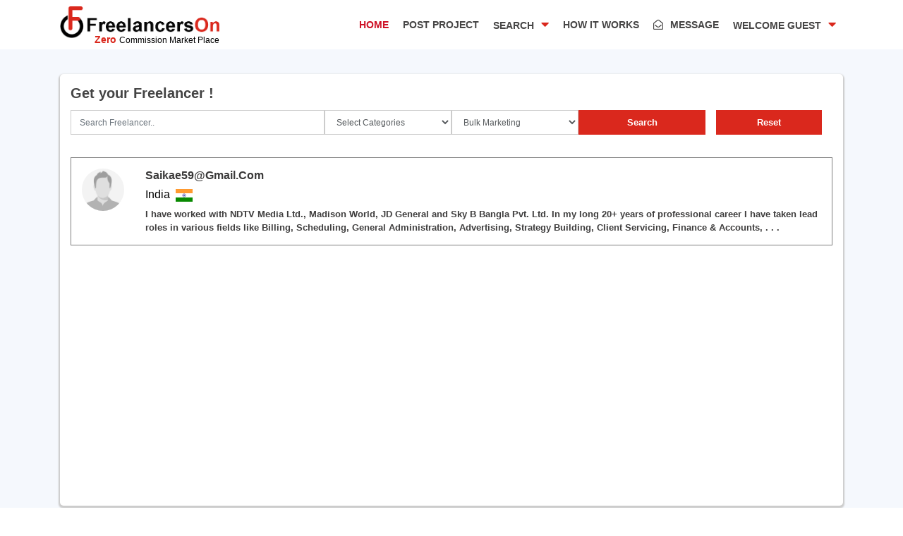

--- FILE ---
content_type: text/html; charset=UTF-8
request_url: https://www.freelancerson.com/search-freelancer/87/Bulk-Marketing
body_size: 6502
content:
<!DOCTYPE html>
<html lang="en">
<head>
<meta charset="utf-8">
<meta http-equiv="X-UA-Compatible" content="IE=edge">
<meta content="width=device-width, initial-scale=1.0" name="viewport">



<title>Search-freelancer | Freelancers On | Free marketplace</title>
<meta name="title" content="Search-freelancer | Freelancers On | Free marketplace" />
<meta name="description" content="Search-freelancer | online freelancer, work from home, freelancing job, Online freelancing work marketplace" />
<meta property="og:title" content="Search-freelancer | Freelancers On | Free marketplace" />
<meta property="og:type" content="website" />
<meta property="og:image" content="https://www.freelancerson.com/freelancerson-social-logo.png" />
<meta property="og:url" content="https://www.freelancerson.com//search-freelancer/87/Bulk-Marketing" />
<meta property="og:description" content="Search-freelancer | online freelancer, work from home, freelancing job, Online freelancing work marketplace" />
<meta name="twitter:card" content="website" />
<meta name="twitter:title" content="Search-freelancer | Freelancers On | Free marketplace" />
<meta name="twitter:description" content="Search-freelancer | online freelancer, work from home, freelancing job, Online freelancing work marketplace" />
<meta name="twitter:image" content="https://www.freelancerson.com/freelancerson-social-logo.png" />


<link rel="canonical" href="https://www.freelancerson.com/search-freelancer/87/Bulk-Marketing" />

<!-- Favicons -->
<link href="https://www.freelancerson.com/assets/img/favicon-1.png" rel="icon">

<!-- Bootstrap CSS File -->
<link href="https://www.freelancerson.com/assets/lib/bootstrap/css/bootstrap.min.css" rel="stylesheet">
<link href="https://www.freelancerson.com/assets/lib/owlcarousel/assets/owl.carousel.min.css" rel="stylesheet">

<link href="https://cdnjs.cloudflare.com/ajax/libs/font-awesome/5.11.2/css/all.css" rel="stylesheet">
<link href="https://netdna.bootstrapcdn.com/font-awesome/3.2.1/css/font-awesome.css" rel="stylesheet">

<!-- Main Stylesheet File -->
<link href="https://www.freelancerson.com/assets/lib/aos/aos.css" rel="stylesheet">

  <link href="https://www.freelancerson.com/assets/css/english-style.css" rel="stylesheet">
 

<!-- Google Analytics & Ads -->
<script async src="https://www.googletagmanager.com/gtag/js?id=G-3YT7WGJEV4"></script>
<script>
  window.dataLayer = window.dataLayer || [];
  function gtag(){dataLayer.push(arguments);}
  gtag('js', new Date());
  gtag('config', 'G-3YT7WGJEV4');
</script>

<script async src="https://pagead2.googlesyndication.com/pagead/js/adsbygoogle.js?client=ca-pub-8877261174448758"
     crossorigin="anonymous"></script>

<!-- Google Tag Manager -->
<script>(function(w,d,s,l,i){w[l]=w[l]||[];w[l].push({'gtm.start':
new Date().getTime(),event:'gtm.js'});var f=d.getElementsByTagName(s)[0],
j=d.createElement(s),dl=l!='dataLayer'?'&l='+l:'';j.async=true;j.src=
'https://www.googletagmanager.com/gtm.js?id='+i+dl;f.parentNode.insertBefore(j,f);
})(window,document,'script','dataLayer','GTM-KMRZGWH');</script>

<style>
  .zero{
    font-size: 12px;
    display: block;
    position: absolute;
    bottom: -13px;
    right: 0;
  }
  .zero_on{
    color: #da281d;
    font-weight: 600;
    font-size: 14px;
  }
</style>
</head>

<body>
<!-- Google Tag Manager (noscript) -->
<noscript><iframe src="https://www.googletagmanager.com/ns.html?id=GTM-KMRZGWH" height="0" width="0" style="display:none;visibility:hidden"></iframe></noscript>

<!-- Header -->
<header id="header" class="r_to_l"> 
  <div class="container nav_btn_add">
    <div class="logo float-left">
      <div class="text-light position-relative" style="margin-top: -6px;">
        <a href="https://www.freelancerson.com/" class="scrollto">
          <span style="color: #000;">
            <img src="https://www.freelancerson.com/assets/img/logo.png" class="img-fluid" alt="">
            <span class="zero"> <span class="zero_on">Zero </span> Commission Market Place</span>
          </span>
        </a>
      </div>
    </div>

    <nav class="main-nav float-right d-none d-lg-block">
      <ul>
        <li class="active"><a href="https://www.freelancerson.com/">HOME</a></li>
        <li><a href="https://www.freelancerson.com/post-project">POST PROJECT</a></li>

        <li class="drop-down"><a href="javascript:void(0)">SEARCH<span><i class="fas fa-caret-down"></i></span></a>
          <ul>
           <li><a href="https://www.freelancerson.com/search-projects"><span class="head_icon"><i class="fas fa-shopping-bag"></i></span>PROJECTS</a></li>
           <li><a href="https://www.freelancerson.com/search-freelancer"><span class="head_icon"><i class="fas fa-user-tie"></i></span>FIND FREELANCER</a></li>
          </ul>
        </li>

        <li><a href="https://www.freelancerson.com/how-it-works">HOW IT WORKS</a></li>

        <!-- Message Notification -->
        <li>
                    <a href="https://www.freelancerson.com/message">
            <span class="side_message"><i class="far fa-envelope-open"></i></span>Message
          </a>
        </li>

        <!-- User Login/Logout -->
                <li class="drop-down"><a href="javascript:void(0)">Welcome&nbsp;<strong>guest</strong><span><i class="fas fa-caret-down"></i></span></a>
          <ul>
           <li><a href="https://www.freelancerson.com/login"><span class="head_icon"><i class="fas fa-lock"></i></span>Log In</a></li>
           <li><a href="https://www.freelancerson.com/sign-up"><span class="head_icon"><i class="fas fa-user"></i></span>Sign Up</a></li>
          </ul>
        </li>
              </ul>
    </nav><!-- .main-nav -->
  </div>
</header><!-- #header -->

  <div id="main">
    <section id="features" class="section-bg">
      <div class="container">
      <div class="post_project">
        <div class="row">
          <div class="col-lg-12 col-md-12">

           <h1> Get your Freelancer !</h1>
            <div class="row mb-3">
                <div class="col-lg-12">

                    <form action="https://www.freelancerson.com/search-freelancer" method="post" novalidate>
                        <div class="search_project form-group post_project_fild">
            
                          <div class="row">

                          <div class="col-lg-4 col-md-4 col-sm-12 p-0">
                            <input type="text" class="form-control search-slt" placeholder="Search Freelancer.." name="FlterData[user_name]" id="FlterData[user_name]" value="" />
                        </div>
                        
                        <div class="col-lg-2 col-md-2 col-sm-12 p-0">
                            <select class="form-control search-slt cat_icon" name="FlterData[category_id]" id="category_id2">
                                <option selected disabled>Select Categories</option>
                                                            </select>
                        </div>
                        <div class="col-lg-2 col-md-2 col-sm-12 p-0">
                            <select class="form-control search-slt cat_icon" name="FlterData[skill_id]" id="skill_id">
                                <option selected disabled>Select Skill</option>

                                                                  <option value ="83" >Ad Planning & Buying</option>
                                                                  <option value ="84" >Advertising</option>
                                                                  <option value ="85" >Affiliate Marketing</option>
                                                                  <option value ="86" >Branding</option>
                                                                  <option value ="87" selected>Bulk Marketing</option>
                                                                  <option value ="88" >Business Plans</option>
                                                                  <option value ="89" >Classifieds Posting</option>
                                                                  <option value ="90" >Email Marketing</option>
                                                                  <option value ="92" >Google Adsense</option>
                                                                  <option value ="96" >Guest Post & PR</option>
                                                                  <option value ="91" >Internet Marketing</option>
                                                                  <option value ="93" >Leads</option>
                                                                  <option value ="95" >Market Research</option>
                                                                  <option value ="94" >Marketing</option>
                                                                  <option value ="97" >Sales</option>
                                                                  <option value ="100" >SMM - Social Media Marketing</option>
                                                                  <option value ="98" >Telemarketing</option>
                                                                  <option value ="99" >Viral Marketing</option>
                                                            </select>
                        </div>
                        <div class="col-lg-2 col-md-2 col-sm-12 p-0 for_mobile for_left">
                          <div id='loader' class="all_loader" style='display: none;'>
                            <img src='https://www.freelancerson.com/assets/img/loader.gif'>
                          </div>
                            <button type="submit" name ="OkFilter" id="OkFilter" class="btn all_btn wrn-btn">Search</button>
                        </div>

                        <div class="col-lg-2 col-md-2 col-sm-12 for_mobile for_right">
                          <button class="btn all_btn wrn-btn"><a href="https://www.freelancerson.com/search-freelancer" class="" >Reset</a></button>                         
                        </div>

                            </div>
                        </div>
            
                    </form>

                </div>
            
           
        <div class="col-lg-12 col-md-12 col-sm-12">
        <div class="skills_search">
                    
        </div>
        </div>
        
      </div>

    <!--********************** freelancer listing *****************************************-->
                      <div class="row">
                           
                <div class="col-lg-12 col-md-12">
                 <a href="https://www.freelancerson.com/profile-view/53/saikae59gmailcom">
                    <div class="project_bid_listing">
                        <div class="row">
                            <div class="col-lg-1 col-md-2 col-2 mobile_view_freelancer_pic">
                            
                                                                      
                                    <div class="bid_profile_pic" style="height: 60px;background: url(https://www.freelancerson.com/assets/img/user.jpg) no-repeat center center;background-size: auto;width: 60px;background-size: cover;border-radius: 50%;"></div>
                                                                        
                            </div>
                                                          <div class="col-lg-11 col-md-10 col-10 mobile_view_freelancer_info">
                                <div class="bid_profile_info p-0 mt-0 mt-md-0">
                                    <h3>saikae59@gmail.com</h3>
                                    <h4>India&nbsp;
                                       
                                      <img src="https://www.freelancerson.com/uploads/flag/small/in.png"/>
                                     

                                    </h4>
                                    <div class="freelancer_profile_info">

  <!--*********************************** review calculation **********************************************-->

                                       
                                                                                  
                                          
                                                                                  
                                      
  <!--*********************************** review calculation end**********************************************-->

                                        </div>
                                          <!-- content slice -->
                                        <p>
                                        I have worked with NDTV Media Ltd., Madison World, JD General and Sky B Bangla Pvt. Ltd. In my long 20+ years of professional career I have taken lead roles in various fields like Billing, Scheduling, General Administration, Advertising, Strategy Building, Client Servicing, Finance & Accounts, . . .</p>
                                           <!-- content slice --> 
                                    </div>
                                </div>
                                <div class="col-lg-2 col-md-2">

                                </div>
                            </div>
                        </div>
                        </a>
                    </div>
                    
                </div>

                
     <!--********************** end freelancer listing *****************************************-->
            <div class="row">
          <div class="col-lg-12 col-md-12 pagination_body mt-3"> 
                  </div>
      </div>
    </div>
        
      </div>
      </div>
      </div>
    </section>  
  </div>



<footer id="footer" class="r_to_l">
    <div class="footer-top">
      <div class="container">

        <div class="row">

          <div class="col-lg-5">

            <div class="row">

                <div class="col-sm-8">

                  <div class="footer-info">
                    <h3>About us</h3>
                    <p><p>FreelancersOn is a techwelfare initiative. It is a online zero commission free market place for employers and freelancers for doing work online.FreelancersOn . . .<a href="https://www.freelancerson.com/about-us" class="footer_more">Show more</a></p>
                  </div>
                  


                  

                </div>

                <div class="col-sm-4">
                  <div class="footer-links">
                    <h4>Useful Links</h4>
                    <ul>
                      <!--<li><a href="https://www.freelancerson.com/">Home</a></li>-->
                      <li><a href="https://www.freelancerson.com/about-us">About us</a></li>
                      <li><a href="https://www.freelancerson.com/search-projects">Browse Jobs</a></li>
                      <li><a href="https://www.freelancerson.com/terms-condition">Terms & Condition</a></li>
                      <li><a href="https://www.freelancerson.com/privacy-policy">Privacy policy</a></li>
                    </ul>
                  </div>

                  

                  
                </div>

            </div>

          </div>

          <div class="col-lg-7">
            <div class="row">
                 <div class="col-sm-6">
                  <div class="footer-links">
                    <h4>Our Office Address</h4>
                    <p>
					4/4 Jogendra Basak Road,Krishna Apartment,<br />
								FLAT No- G3, Ground Floor<br />
								West Bengal, Kolkata-700036<br />
								India                     
                    </p>
                  </div>
                  </div>
                  <div class="col-sm-6">
                 <div class="footer-newsletter">
                    <!-- <h4>Our Newsletter</h4>
                    <p>You can trust us. we only send promo offers, not a single spam.</p>
                    <form action="" method="post">
                      <input type="email" name="email"><input type="submit"  value="Subscribe">
                    </form> --><a href="https://www.freelancerson.com/" class="scrollto"><span><img src="https://www.freelancerson.com/assets/img/logo.png" class="img-fluid" alt=""></span></a>
                  </div>
                  <div class="social-links">
                    <a href="#" class="facebook"><i class="fab fa-facebook-f"></i></a>
                    <a href="#" class="twitter"><i class="fab fa-twitter"></i></a>
                    <a href="#" class="instagram"><i class="fab fa-instagram"></i></a>
                    <a href="#" class="linkedin"><i class="fab fa-linkedin-in"></i></a>
                  </div>
                  </div>
              </div>
            </div>

          

        </div>

      </div>
    </div>
    <hr>
     <div class="container">
      <div class="copyright">
        &copy; Copyright 2026 FreelancersOn.com. All Rights Reserved      </div>
      <div class="credits">
        
        Designed by<a href="https://www.techwelfare.com" target="blank"> Techwelfare</a>
      </div>
    </div>
  </footer> <!-- #footer -->

  <a href="#" class="back-to-top"><i class="fa fa-chevron-up"></i></a>
  <!-- Uncomment below i you want to use a preloader -->
  <!-- <div id="preloader"></div> -->


<!-- signin modal -->



<!-- JavaScript Libraries -->
  <script src="https://www.freelancerson.com/assets/lib/jquery/jquery.min.js"></script>
  <script src="https://www.freelancerson.com/assets/lib/bootstrap/js/bootstrap.min.js"></script>
  <script src="https://www.freelancerson.com/assets/lib/easing/easing.min.js"></script>
  <script src="https://www.freelancerson.com/assets/lib/wow/wow.min.js"></script>
 <script src="https://www.freelancerson.com/assets/lib/mobile-nav/mobile-nav.js"></script>
 
  <script src="https://www.freelancerson.com/assets/lib/counterup/counterup.min.js"></script>
  <script src="https://www.freelancerson.com/assets/lib/owlcarousel/owl.carousel.min.js"></script>
  <!-- Template Main Javascript File -->
  <script src="https://www.freelancerson.com/assets/js/main.js"></script>
  <script>
$(document).ready(function(){
  $(".help").click(function(){
    $("#help_info_open").toggle();
  });
});
</script>



<div id='loader' style='display: none;'>
  <img src='https://www.freelancerson.com/assets/img/loader.gif' width='100px' height='100px'>
</div>




<!--##################Calculate you'll earn #####################-->

    <script>
        $(document).on("change keyup blur", "#bidding_price", function() {
            var main = $('#bidding_price').val();
            var disc = 10;
            var dec = (disc / 100).toFixed(2); //its convert 10 into 0.10
            var mult = main * dec; // gives the value for subtract from main value
            var discont = main - mult;
            $('#earn').val(discont);
        });
    </script>


<!--##################end Calculate you'll earn #####################-->






<!-- add payment account -->
  <script>
    $(document).ready(function(){
      $(function() {
          $('input[name=inlineRadioOptions]').on('click init-post-format', function() {
              $('#paypal_account').toggle($('#inlineRadio2').prop('checked'));
              $('#paypal_submit').toggle($('#inlineRadio2').prop('checked'));
          }).trigger('init-post-format');
      });

    });
    $(document).ready(function(){
      $(function() {
          $('input[name=inlineRadioOptions]').on('click init-post-format', function() {
              $('#bank_account').toggle($('#inlineRadio1').prop('checked'));
              $('#bank_submit').toggle($('#inlineRadio1').prop('checked'));
          }).trigger('init-post-format');
      });

    });
  </script>
<!-- end add payment account -->

<!--################ Post project Category name dropdown##########################-->
<script>
    $(document).on('change', '#category_id', function (e) {
      // alert(1);
        e.preventDefault();
        var category_id = $('#category_id').val();
        // alert(category_id);
        $.ajax({
            type:"post",
         
            url:"https://www.freelancerson.com/post_project/ajax_project_category",
            data:{category_id:category_id},
           beforeSend: function(){
              
              $("#loader").show();
             },
            success: function(data) {
              // $("#loader").hide();
                // console.log(data);
                data = JSON.parse(data);
                // this check for language english
                  
                  let dropdown = $('#skill_id');
                  dropdown.empty();
                  dropdown.append('<option value="">Select Skill</option>');
                  dropdown.prop('selectedIndex', 0);
                  
                  $.each(data, function(i, item) {
                  dropdown.append($('<option></option>').attr('value', data[i].skill_id).text(data[i].skill_name));
                  });

                
            },
            complete:function(data){
    
              $("#loader").hide();
            }
        });
      });
  </script>  
<!--##################end Post project Category name dropdown #####################-->


<!--################ Search project Category name dropdown##########################-->
<script>
    $(document).on('change', '#category_id1', function (e) {
      // alert(1);
        e.preventDefault();
        var category_id = $('#category_id1').val();
        // alert(category_id);
        $.ajax({
            type:"post",
         
            url:"https://www.freelancerson.com/search_project/ajax_project_category",
            data:{category_id:category_id},
            beforeSend: function(){
              
              $("#loader").show();
             },
            success: function(data) {
                // console.log(data);
                data = JSON.parse(data);
                
                // this check for language english

                  let dropdown = $('#skill_id');
                  dropdown.empty();
                  dropdown.append('<option value="">Select Skill</option>');
                  dropdown.prop('selectedIndex', 0);
                  
                  $.each(data, function(i, item) {
                  dropdown.append($('<option></option>').attr('value', data[i].skill_id).text(data[i].skill_name));
                  });
                
                            },
            complete:function(data){
    
    $("#loader").hide();
   }
        });
      });
  </script>  
<!--##################end Search project Category name dropdown #####################-->



<!--################ Search freelancer Category name dropdown##########################-->
<script>
    $(document).on('change', '#category_id2', function (e) {
      //alert(1);
        e.preventDefault();
        var category_id = $('#category_id2').val();
        if(category_id.length != ''){
          $.ajax({
            type:"post",
            url:"https://www.freelancerson.com/search_freelancer/ajax_project_category",
            data:{category_id:category_id},
            beforeSend: function(){
              $("#loader").show();
            },
            success: function(data) {
                // console.log(data);
                data = JSON.parse(data);
                
                // this check for language english
                  let dropdown = $('#skill_id');
                  dropdown.empty();
                  dropdown.append('<option value="">Select Skill</option>');
                  dropdown.prop('selectedIndex', 0);
                  
                  $.each(data, function(i, item) {
                  dropdown.append($('<option></option>').attr('value', data[i].skill_id).text(data[i].skill_name));
                  });

                            },
            complete:function(data){
            $("#loader").hide();
            }
          });
        }
        
      });
  </script>  
<!--##################end Search freelancer Category name dropdown #####################-->


<!--################ Dispute user  name dropdown##########################-->
<script>
    $(document).on('change', 'select[id^="project_id"]', function (e) {
      // alert(1);
        e.preventDefault();
        var project_id = $('#project_id').val();
        // alert(project_id);
        $.ajax({
            type:"post",
         
            url:"https://www.freelancerson.com/dispute/ajax_dispute_username",
            data:{project_id:project_id},
            success: function(data) {
                // console.log(data);
                data = JSON.parse(data);
                
                let dropdown = $('#user_id');
                dropdown.empty();
                dropdown.append('<option value="">Select User</option>');
                dropdown.prop('selectedIndex', 0);
                
                $.each(data, function(i, item) {
                dropdown.append($('<option></option>').attr('value', data[i].user_id).text(data[i].user_name));
                });
                
            }
        });
      });
  </script>  
<!--##################end Dispute user  dropdown #####################-->

<!--Start of Tawk.to Script-->
<script type="text/javascript">
var Tawk_API=Tawk_API||{}, Tawk_LoadStart=new Date();
(function(){
var s1=document.createElement("script"),s0=document.getElementsByTagName("script")[0];
s1.async=true;
s1.src='https://embed.tawk.to/68382ac4bf64b8190b756ab0/1isdme4fc';
s1.charset='UTF-8';
s1.setAttribute('crossorigin','*');
s0.parentNode.insertBefore(s1,s0);
})();
</script>
<!--End of Tawk.to Script-->

</body>
</html>
<style>
  @media screen and (max-width: 767.98px) {
    .mobile_view_freelancer_info .bid_profile_info {
    padding: 0px 15px 0px 40px !important;
  }
</style>

--- FILE ---
content_type: text/html; charset=utf-8
request_url: https://www.google.com/recaptcha/api2/aframe
body_size: 265
content:
<!DOCTYPE HTML><html><head><meta http-equiv="content-type" content="text/html; charset=UTF-8"></head><body><script nonce="15toVOvK91hB-vsrgfweTg">/** Anti-fraud and anti-abuse applications only. See google.com/recaptcha */ try{var clients={'sodar':'https://pagead2.googlesyndication.com/pagead/sodar?'};window.addEventListener("message",function(a){try{if(a.source===window.parent){var b=JSON.parse(a.data);var c=clients[b['id']];if(c){var d=document.createElement('img');d.src=c+b['params']+'&rc='+(localStorage.getItem("rc::a")?sessionStorage.getItem("rc::b"):"");window.document.body.appendChild(d);sessionStorage.setItem("rc::e",parseInt(sessionStorage.getItem("rc::e")||0)+1);localStorage.setItem("rc::h",'1768676314096');}}}catch(b){}});window.parent.postMessage("_grecaptcha_ready", "*");}catch(b){}</script></body></html>

--- FILE ---
content_type: text/css
request_url: https://www.freelancerson.com/assets/css/english-style.css
body_size: 17139
content:
/*--------------------------------------------------------------
# General
--------------------------------------------------------------*/

body {
  background: #fff;
  color: #444;
  font-family: "Open Sans", sans-serif;
}

a {
  color: #000;
  transition: 0.5s;
}

a:hover,
a:active,
a:focus {
  color: #000;
  outline: none;
  text-decoration: none !important;
}

p {
  padding: 0;
  margin: 0;
}

h1,
h2,
h3,
h4,
h5,
h6 {
  font-family: "Open Sans", sans-serif;
  font-weight: 400;
  margin: 0 0 20px 0;
  padding: 0;
}

label {
  font-size: 13px;
  font-weight: 700;
}

/*
#main{background: #f5f8fd;}*/
.footer_more {
  color: #ed2224;
  font-size: 12px;
  font-weight: 600;
}

.footer_more:hover {
  color: #000;
}

.withdrawal_threshold_Amount {
  font-size: 11px;
  color: red;
  font-weight: 600;
}

.all_loader {
  position: absolute;
  top: 5px;
  left: 20px;
}

.all_loader img {
  width: 25px;
}

.for_mobile {
  position: relative;
}

.pagination_body .page-item.active .page-link {
  background: #da281d;
  border-color: #da281d;
}

.pagination_body .page-link {
  font-size: 14px;
  color: #da281d;
}

.all_input {
  font-size: 12px !important;
  height: 35px !important;
}

.form-control input:focus,
.form-control select:focus,
.form-control button:focus {
  outline: none !important;
}

.bor:before {
  height: 25px;
  content: " ";
  position: absolute;
  right: -1px;
  border: 1px solid #d2d1d1;
  top: 10px;
}

.new_bor {
  position: relative;
}

.new_bor:before {
  height: 25px;
  content: " ";
  position: absolute;
  right: -1px;
  border: 1px solid #206dfb;
  top: 10px;
}

#main {
  min-height: 600px;
  padding-top: 70px;
}

.dashboard {
  min-height: 500px !important;
}

#notfound {
  position: relative;
  height: 75vh;
}

#notfound .notfound {
  position: absolute;
  left: 50%;
  top: 50%;
  -webkit-transform: translate(-50%, -50%);
  -ms-transform: translate(-50%, -50%);
  transform: translate(-50%, -50%);
}

.notfound {
  max-width: 520px;
  width: 100%;
  text-align: center;
  line-height: 1.4;
}

.notfound .notfound-404 {
  height: 170px;
}

.notfound .notfound-404 h1 {
  font-family: "Montserrat", sans-serif;
  font-size: 131px;
  font-weight: 700;
  margin: 0px;
  color: #232323;
}

.notfound .notfound-404 h1>span {
  display: inline-block;
  width: 83px;
  height: 83px;
  background-image: url("../img/404.png");
  /*background-image: url("https://emojipedia-us.s3.dualstack.us-west-1.amazonaws.com/thumbs/160/mozilla/36/pensive-face_1f614.png");*/
  background-size: cover;
  -webkit-transform: scale(1.4);
  -ms-transform: scale(1.4);
  transform: scale(1.4);
  z-index: -1;
  animation-name: floating;
  animation-duration: 4s;
  animation-iteration-count: infinite;
  animation-timing-function: ease-in-out;
}

.notfound h2 {
  font-family: "Montserrat", sans-serif;
  font-size: 19px;
  font-weight: 700;
  margin: 0;
  text-transform: uppercase;
  color: #232323;
  margin-bottom: 7px;
}

.notfound p {
  font-family: "Montserrat", sans-serif;
  color: #787878;
  font-weight: 300;
  margin-bottom: 15px;
  font-size: 15px;
}

.notfound a {
  padding: 6px 40px;
}

.notfound a:hover {
  opacity: 0.8;
}

@media only screen and (max-width: 767px) {
  .notfound .notfound-404 {
    height: 115px;
  }

  .notfound .notfound-404 h1 {
    font-size: 86px;
  }

  .notfound .notfound-404 h1>span {
    width: 86px;
    height: 86px;
  }
  .category_info .col-md-6.border-right{
  border: none;
      border-right: 0px solid #dee2e6 !important;
}
}

@keyframes floating {
  from {
    transform: scale(1.4) translate(0, 0);
  }

  50% {
    transform: scale(1.4) translate(0, 15px);
  }

  to {
    transform: scale(1.4) translate(0, 0);
  }
}

.recharge_wallet button {
  height: 40px;
}

.all_btn {
  border: 1px solid #da281d;
  padding: 4px 15px;
  width: 100%;
  transition: 0.3s;
  font-size: 12px;
  border-radius: 4px;
  font-weight: 600;
  background: #da281d;
}

.all_btn a,
.all_btn {
  color: #fff;
}

.head_icon i {
  padding-right: 10px;
  color: #da281d;
}

.profile_form .width_for_mobile img {
  padding: 10px 10px 10px 0;
}

/* Back to top button */
.skills_name_body {
  width: 100%;
  float: left;
  padding: 0 10px;
  background: #f5f5f5;
}

.skill_name input {
  float: left;
  height: 13px !important;
  margin-right: 10px !important;
}

.skill_name {
  width: 50%;
  float: left;
}

.skill_name label {
  font-size: 11px !important;
}

.skills_info_body a:hover {
  text-decoration: none;
}

.skills_info_body a {
  position: relative;
  display: block;
  font-size: 12px;
  font-weight: 600;
  color: #656363;
  padding: 11px;
  background-color: #f5f5f5;
}

.skills_info_body a[aria-expanded="true"] {
  background-color: #f5f5f5;
  color: #0779e4;
  border-radius: 5px;

}

.skills_info_body a[aria-expanded="false"]:after {
  content: "\002b";
  -webkit-transform: rotate(90deg);
  transform: rotate(90deg);
}

.skills_info_body a[aria-expanded="true"]:after {
  content: "\2212";
  -webkit-transform: rotate(180deg);
  transform: rotate(180deg);
}

.skills_info_body a:after {
  content: "\002b";
  position: absolute;
  top: 14px;
  display: inline-block;
  font-family: 'Glyphicons Halflings';
  font-style: normal;
  font-weight: 400;
  font-size: 12px;
  right: 12px;
  line-height: 1;
  -webkit-font-smoothing: antialiased;
  -moz-osx-font-smoothing: grayscale;
  float: right;
  transition: transform .25s linear;
  -webkit-transition: -webkit-transform .25s linear;
}

.back-to-top {
  position: fixed;
  display: none;
  background: #da281d;
  color: #fff;
  width: 44px;
  height: 44px;
  text-align: center;
  line-height: 1;
  font-size: 16px;
  border-radius: 50%;
  right: 15px;
  bottom: 15px;
  transition: background 0.5s;
  z-index: 11;
}

.back-to-top i {
  padding-top: 12px;
  color: #fff;
}

.file_send {
  position: relative;
}

.file_send label {
  font-size: 20px;
  position: relative;
  width: 35px;
  cursor: pointer;
}

.file_send input {
  position: absolute;
  display: inline-block;
  left: 0;
  top: 0;
  opacity: 0.01;
  z-index: -1;
  cursor: pointer;
}

.file_send li label i {
  color: #da281d;
  position: absolute;
  top: -6px;
}

/*.file_send input:hover + label,
.file_send input:focus + label {
  background: #34495E;
  color: #39D2B4;
}*/
.skills_search h2 {
  font-weight: 600;
  font-size: 11px !important;
  margin-bottom: 5px !important;
}

.bid_profile_info h4 {
  margin: 0;
  font-size: 16px;
}

.all_modal_body .modal-title {
  font-size: 15px !important;
  font-weight: 600;
  width: 100%;
  position: relative;
}

.modal_close {
  float: right;
}

.btn_modal_close {
  border: 0;
  background: 0;
}

.btn_modal_close {
  font-size: 13px;
  color: #da281d;
  font-weight: 600;
}

.all_modal_body .modal-body p {
  font-size: 14px;
}

.milestone_create .input-group-text {
  font-size: 12px;
  font-weight: 600;
}

.milestone_create .here {
  font-weight: 500;
}

.btn_modal_close:hover {
  color: #da281d;
  font-weight: 600;
  background: #fff !important;
}

.btn_modal_close:focus {
  border: 0;
  background: 0;
  outline: 0;
  outline-color: 0;
}

/*--------------------------------------------------------------
# Header
--------------------------------------------------------------*/
#registration .input-group-text i {
  color: #da281d;
}

#header nav ul {
  position: relative;
}

#header {
  height: 110px;
  transition: all 0.5s;
  z-index: 997;
  transition: all 0.5s;
  padding: 20px 0;
  position: fixed;
  left: 0;
  top: 0;
  right: 0;
  transition: all 0.5s;
  z-index: 997;
}

/*#header.header-scrolled .main-nav ul li a{color: #464545;}*/
#header.header-scrolled .main-nav ul .all_btn a {
  color: #fff;
}

#header.header-scrolled,
#header.header-pages {
  height: 70px;
  padding: 15px 0;
  background-color: #fff;
  box-shadow: 0px 0px 30px rgba(127, 137, 161, 0.3);
}

#header.header-scrolled #topbar,
#header.header-pages #topbar {
  display: none;
}

#header .logo h1 {
  font-size: 22px;
  margin: 0;
  padding: 0;
  font-weight: 600;
  letter-spacing: 2px;
}

#header .logo h1 a,
#header .logo h1 a:hover {
  color: #000;
  text-decoration: none;
}

/*.logo {padding-top: 10px;}*/
#header.header-scrolled .logo h1 a,
#header .header-scrolled .logo h1 a:hover {
  color: #000;
}


#header .logo img {
  padding: 0;
  max-height: 45px;
}

.main-pages {
  margin-top: 60px;
}


/*--------------------------------------------------------------
# Intro Section
--------------------------------------------------------------*/
.select_profile {
  width: 100%;
  float: left;
}

.select_profile select {
  width: 100%;
  margin-bottom: 15px;
  float: left;
}


.age_to h4 {
  font-size: 15px;
  font-weight: 600;
  text-align: center;
  padding-top: 15px;
}


.category_info {
  /*background:#fff;*/
  -webkit-box-shadow: 0px 2px 2px 2px #ccc;
  -moz-box-shadow: 0px 2px 2px 2px #ccc;
  box-shadow: 0px 2px 5px 2px #ccc;
  margin-top: 10px;


}
.category_info .col-md-6.border-right:nth-child(even){
  border: none;
      border-right: 0px solid #dee2e6 !important;
}

.header_text {
  margin-top: 30px;
}

.home_gradient h1 {
  background: radial-gradient(#f19f9e, #f9e9e9);
  color: #f5252a;
}

.header_text h1 {
  text-align: center;
  font-size: 23px;
  text-transform: uppercase;
  font-weight: 600;
  margin-bottom: 5px;
}

.home_gradient h2 {
  background: radial-gradient(#f19f9e, #f9e9e9);
  color: #f5252a;
      box-shadow: 0px 2px 2px 2px #f19f9e;
}

.header_text h2 {
  text-align: center;
  font-size: 23px;
  text-transform: uppercase;
  font-weight: 600;
  margin-bottom: 5px;
}

.header_text p {
  font-weight: 600;
  text-align: center;
  font-size: 14px;
  margin-bottom: 30px;
}


.sub_category_info_border {
  border-right: 1px solid #f1f0f0;
}

/*.sub_category_info a:hover{background: #ff7c0b;}
.sub_category_info:hover.sub_category_info h3{color: #fff !important;}
.sub_category_info:hover.sub_category_info .icon_1 i{color: #fff !important;}
.sub_category_info:hover.sub_category_info p{color: #fff !important;}*/

.sub_category_info {
  width: 100%;
  float: left;
  background: #f5f8fd;
}

.sub_category_info a {
  color: #000;
  width: 100%;
  float: left;
  padding: 15px 15px;
}

.sub_category_info h3 {
  font-size: 16px;
  text-align: start;
  font-weight: 600;
}

.icon_1,
.sub_category_info {
  width: 100%;
  float: left;
}

.icon_1 i {
  color: #ed2224;
  font-size: 45px;
  display: block;
  margin: auto;
  text-align: center;
  padding: 8px 0;
}
.latest_category_job{
  margin-bottom: 8px;
}
.latest_category_job a {
  padding: 1px 5px;
  font-size: 13px;
}
/* .latest_category_job a:last-child{
  padding-bottom: 5px;
} */

.latest_category_job p {
  color: #6f6f6f;
  font-weight: 600;
  font-size: 12px !important;
  text-align: left !important;
  padding-top: 5px !important;
  width: 100%;
  float: left;
}

.sub_category_info p {
  font-weight: 600;
  font-size: 30px;
  text-align: start;
  padding-top: 0px;
  width: 100%;
}

.info_tab {
  padding-top: 40px;
}

.tops_1 {
  margin-top: 205px;
}

#intro {
  background-repeat: no-repeat;
  background-attachment: scroll;
  background-position: top center;
  background-size: cover;
  width: 100%;
  min-height: 295px;
  position: relative;
  opacity: 0.99;
}

#intro .banner_header h1 {
  color: #000000;
  margin-bottom: 9px;
  font-size: 24px;
  font-weight: 600;

}

.all_info .icons i {
  color: #fff;
  font-size: 55px;
}

.all_info {
  width: 100%;
  padding: 15px;
  float: left;
}

.icons,
.sub_info {
  float: left;
}

.sub_info {
  color: #fff;
  padding-left: 10px;
}

.sub_info p,
.sub_info h2 {
  margin: 0;
}

.sub_info p {
  font-weight: 600;
  color: #e2e0e0;
}

.counter {
  font-size: 25px;
  font-weight: 600;
}

.adjust_padding {
  padding: 0 5px;
}

.search_info label {
  font-size: 14px;
  font-weight: 600;
}

.category_body ul {
  padding: 0;
  list-style-type: none;
  text-align: center;
  margin: 0;
}

.category_body {
  height: 100%;
  border-bottom: 1px solid #f1f0f0;
}

/*.home_category_info{box-shadow: none;}*/
.category_body a {
  height: 100%;
}

.latest_category_body a {
  background: #fff;
}
.latest_category_body a.sub_category_info_border{
  border-bottom: 1px solid #f1f0f0;
}
.latest_category_body a.sub_category_info_border:last-child{
  border-bottom: 0px solid #f1f0f0;
}

.category_body h3 {
  margin-bottom: 6px;
}

.latest_category_body a:hover {
  background: #e4ecf9;
}

.latest_category_body a p:hover {
  color: #da281d;
}

/****************************************************
.




/*search box css start here*/
.recharge_wallet .input-group-text {
  font-weight: 600;
  font-size: 14px;
}

.recharge_wallet input {
  height: 43px;
  font-weight: 600;
  font-size: 14px;
}

.recharge_wallet button {
  margin-top: 5px;
}

.search_form_group {
  position: relative;
}

.search_form_group .icon {
  position: absolute;
  top: 51%;
  left: 10px;
  font-size: 16px;
  -webkit-transform: translateY(-50%);
  -ms-transform: translateY(-50%);
  transform: translateY(-50%);
  color: #d9d9d9;
}

.search_form_group .form-control {
  padding-left: 30px;
  display: block;
  width: 100%;
  font-size: 14px;
  border: 1px solid rgba(0, 0, 0, 0.1);
  color: rgba(0, 0, 0, 0.7) !important;
  background: white !important;
}

.search-slt {
  display: block;
  width: 100%;
  font-size: 0.875rem;
  line-height: 1.5;
  color: #55595c;
  background-color: #fff;
  background-image: none;
  border: 1px solid rgba(0, 0, 0, 0.1);
  height: calc(3rem + 2px) !important;
  border-radius: 0;
}

.wrn-btn {
  width: 100%;
  font-size: 16px;
  font-weight: 400;
  text-transform: capitalize;
  height: calc(3rem + 2px) !important;
  border-radius: 0;
}











/*******************************************


/*--------------------------------------------------------------
# Navigation Menu
--------------------------------------------------------------*/

/* Desktop Navigation */



.main-nav,
.main-nav * {
  margin: 0;
  padding: 0;
  list-style: none;
}

.main-nav>ul>li {
  position: relative;
  white-space: nowrap;
  float: left;
}

.main-nav a {
  display: block;
  text-transform: uppercase;
  position: relative;
  color: #464545;
  padding: 10px 10px;
  transition: 0.3s;
  font-size: 14px;
  font-family: "Open Sans", sans-serif;
  font-weight: 600;
}

.main-nav a:hover,
.main-nav .active>a,
.main-nav li:hover>a {
  color: #ce1126;
  text-decoration: none;
}

.drop i {
  padding: 0 5px;
  font-size: 12px;
}

.main-nav .drop-down ul {
  display: block;
  position: absolute !important;
  left: 0;
  top: calc(100% - 30px);
  z-index: -99;
  opacity: 0;
  visibility: hidden;
  border-radius: 5px;
  padding: 10px 0;
  background: #fff;
  box-shadow: 0px 0px 30px rgba(127, 137, 161, 0.25);
  transition: ease all 0.3s;
}

.language a {
  padding: 6px 0 6px 12px;
}

.language a img {
  width: 30px;
}

.main-nav .drop-down ul li a {
  display: block;
  text-transform: uppercase;
  position: relative;
  color: #464545;
  padding: 10px 15px;
  transition: 0.3s;
  font-size: 13px;
  font-family: "Open Sans", sans-serif;
  font-weight: 600;
}

.main-nav .drop-down:hover>ul {
  opacity: 1;
  top: 100%;
  visibility: visible;
}

.main-nav .drop-down li {
  min-width: 180px;
  position: relative;
}

.main-nav .drop-down ul a {
  padding: 10px 20px;
  font-size: 14px;
  font-weight: 500;
  text-transform: none;
  color: #065e77;
}

.main-nav .drop-down ul a:hover,
.main-nav .drop-down ul .active>a,
.main-nav .drop-down ul li:hover>a {
  color: #da281d;
}

.main-nav .drop-down>a>span {
  line-height: 0;
  font-size: 18px;
  padding-left: 10px;
  color: #da281d;
}

.main-nav .drop-down>a>strong {
  /* color: #da281d;
    padding-left: 10px;*/
  font-weight: 600;
}

.main-nav .drop-down .drop-down ul {
  top: 0;
  left: calc(100% - 30px);
}

.main-nav .drop-down .drop-down:hover>ul {
  opacity: 1;
  top: 0;
  left: 100%;
}

.main-nav .drop-down .drop-down>a {
  padding-right: 35px;
}

.main-nav .drop-down .drop-down>a:after {
  content: "\f105";
  position: absolute;
  right: 15px;
}

/* Mobile Navigation */

.mobile-nav {
  position: fixed;
  top: 0;
  bottom: 0;
  z-index: 9999;
  overflow-y: auto;
  left: -260px;
  width: 260px;
  padding-top: 18px;
  background: #f5f8fd;
  transition: 0.4s;
}

.mobile-nav * {
  margin: 0;
  padding: 0;
  list-style: none;
}

.mobile-nav a {
  display: block;
  position: relative;
  font-size: 14px;
  color: #000;
  padding: 10px 20px;
  font-weight: 600;
  text-transform: uppercase;
}

.mobile-nav .drop-down>a>strong {
  color: #da281d;
  font-weight: 600;
}

.mobile-nav .drop-down>a>span {
  line-height: 0;
  font-size: 18px;
  padding-left: 10px;
  color: #da281d;
}

.mobile-nav .active ul {
  background: #fff;
}

.mobile-nav .drop-down ul li a {
  padding: 10px;
  font-size: 13px;
}

.mobile-nav .language {
  padding-left: 15px;
  width: 50px;
  float: left;
  padding-top: 10px;
}

.mobile-nav .language a {
  padding: 0;
}

.mobile-nav .language a img {
  display: block;
  width: 30px;
  margin: auto;
}

.mobile-nav a:hover,
.mobile-nav .active>a,
.mobile-nav li:hover>a {
  color: #ce1126;
  text-decoration: none;
}

.mobile-nav .drop-down>a>span {
  padding-left: 10px;
  position: absolute;
  right: 15px;
}

/*.mobile-nav .active.drop-down > a:after {
  content: "\f077";
}*/

.mobile-nav .drop-down>a {
  padding-right: 35px;
}

.mobile-nav .drop-down ul {
  display: none;
  overflow: hidden;
}

.mobile-nav .drop-down li {
  padding-left: 20px;
}

.mobile-nav-toggle {
  /*position: fixed;*/
  right: 0;
  top: 0;
  z-index: 9998;
  border: 0;
  background: none;
  font-size: 24px;
  transition: all 0.4s;
  outline: none !important;
  line-height: 1;
  cursor: pointer;
  text-align: right;
  float: right;
}

.mobile-nav-toggle i {
  margin: 9px 0px 0 0;
  color: #ce1126;
}

.header-scrolled .mobile-nav-toggle i {
  color: #ce1126;
}

.mobile-nav-overly {
  width: 100%;
  height: 100%;
  z-index: 9997;
  top: 0;
  left: 0;
  position: fixed;
  background: rgba(0, 0, 0, .5);
  overflow: hidden;
  display: none;
}

.mobile-nav-active {
  overflow: hidden;
}

.mobile-nav-active .mobile-nav {
  left: 0;
}

.mobile-nav-active .mobile-nav-toggle i {
  color: #ce1126;
}

/*--------------------------------------------------------------
# Sections
--------------------------------------------------------------*/

/* Sections Header
--------------------------------*/

.section-header h3 {
  font-size: 28px;
  color: #413e66;
  text-align: center;
  font-weight: 600;
  position: relative;
  font-family: "Open Sans", sans-serif;
  margin-bottom: 7px;
}

.section-header p {
  font-weight: 600;
  text-align: center;
  margin: auto;
  font-size: 14px;
  padding-bottom: 60px;
  color: #535074;
  width: 50%;
}

/* Section with background
--------------------------------*/

.section-bg {
  background: #f5f8fd;
}

/*#intro .overlay{position: absolute;
    top: 0;
    left: 0;
    right: 0;
    bottom: 0;
    content: '';
    opacity: .8;
    background: #000000;
    background: #207dff;
    background: -moz-linear-gradient(left, #207dff 0%, #a16ae8 100%);
    background: -webkit-gradient(left top, right top, color-stop(0%, #207dff), color-stop(100%, #a16ae8));
    background: -webkit-linear-gradient(left, #207dff 0%, #a16ae8 100%);
    background: -o-linear-gradient(left, #207dff 0%, #a16ae8 100%);
    background: -ms-linear-gradient(left, #207dff 0%, #a16ae8 100%);
    background: -webkit-gradient(linear, left top, right top, from(#207dff), to(#a16ae8));
    background: linear-gradient(to right, #207dff 0%, #a16ae8 100%);
    filter: progid:DXImageTransform.Microsoft.gradient( startColorstr='#207dff', endColorstr='#a16ae8', GradientType=1 );
}*/

/* About Us Section
--------------------------------*/

#about {
  padding: 80px 0;
}

#about .about-content {
  padding-top: 40px;
}

#about .about-content h2 {
  color: #413e66;
  font-family: "Open Sans", sans-serif;
  font-weight: 700;
}

#about .about-content h3 {
  color: #696592;
  font-weight: 400;
  font-size: 22px;
  font-style: italic;
}

#about .about-content ul {
  list-style: none;
  padding: 0;
}

#about .about-content ul li {
  padding-bottom: 10px;
}

#about .about-content ul li i {
  font-size: 20px;
  padding-right: 4px;
  color: #1bb1dc;
}

#about .about-img {
  position: relative;
  margin: 30px 30px 30px 30px;
}

#about .about-img img {
  width: 100%;
  border: 8px solid #fff;
  transition: .5s;
}

#about .about-img img:hover {
  width: 100%;
  -webkit-transform: scale(1.03);
  transform: scale(1.03);
}

#about .about-img::before {
  position: absolute;
  left: -31px;
  top: -30px;
  width: 90%;
  height: 92%;
  z-index: -1;
  content: '';
  background-color: #ebf1fa;
  transition: .5s;
}

#about .about-img::after {
  position: absolute;
  right: -31px;
  bottom: -30px;
  width: 90%;
  height: 92%;
  z-index: -1;
  content: '';
  background-color: #ebf1fa;
  transition: .5s;
}

/* Top Categories
--------------------------------*/

#services {
  padding: 60px 0 40px 0;
}

.mb-30 {
  margin-bottom: 30px;
}




/* Features Section
--------------------------------*/

#features {
  padding: 35px 0;
}

#features h1 {
  font-weight: 600;
  font-size: 20px;
  margin-bottom: 12px;
}

#features h2 {
  /*font-weight: 600;*/
  font-size: 18px;
  margin-bottom: 12px;
}

/* .home_info {
    min-height: 597px;
} */
/* .home_info p{min-height: 58px;} */
.caption {
  height: 90px;
}

.tips h2 {
  font-size: 18px;
  margin-bottom: 12px;
}

.discover_freelancers {
  font-weight: 600;
  color: #ed2224;
  font-size: 14px;
}

/* Happy Stories
--------------------------------*/
/***************Happy Stories*******************/

.multi-carousel {
  opacity: 0;

}

.multi-carousel .carousel-control-next,
.multi-carousel .carousel-control-prev {
  width: 25px;

}

.pr_icon i {
  color: #ff7c0b;
  font-size: 45px;
}

.couple_info h3 {
  font-size: 16px;
  margin: 0px;
  padding: 10px 0;
}

.couple_info p {
  font-size: 13px;
}

.carousel_body {
  background: #f5f8fd;
  padding: 15px;
  border-radius: 5px;
}

/****************Happy Stories*****************/

.post_project_detail_info {
  float: left;
  margin-left: 16px;
    padding: 0px 10px;
    text-align: left;
}

.app-button .btn i {
  display: inline-block;
  font-size: 30px;
  float: left;
  line-height: 36px;
  margin-right: 10px;
}

.app-button .btn span {
  font-size: 13px;
  font-weight: 400;
}

.btn-border {
  color: #206dfb;
  border-style: solid;
  border-width: 2px;
  cursor: pointer;
  background-color: transparent;
  position: relative;

}

.other_color .all_btn {
  background: #000 !important;
  border: 1px solid #000 !important;
}

.app-button .btn {
  border-radius: 4px;
  /* width: 200px; */
  text-align: center;
  font-size: 12px;
  font-weight: 600;
  padding: 4px 17px;
  text-transform: capitalize;
}
.section-bg.feature-item img{
  height: 200px;
  object-fit: contain;
}
.feature-item p {
  margin-bottom: 8px;
  font-size: 15px;
}

.app-button .btn-border:hover {
  color: #206dfb;
}

.btn-common:hover {
  color: #fff;
}

.about h6 {
  font-weight: 500;
}

.about p {
  font-size: 13px;
  font-weight: 600;
  margin-bottom: 10px;
}

.about p span i {
  padding-right: 10px;
  color: #ff7c0b;
}


/* Testimonials Section
--------------------------------*/

#testimonials {
  padding: 0 0 0px 0;
}

#testimonials .section-header {
  margin-bottom: 40px;
}

#testimonials .testimonial-item .testimonial-img {
  width: 120px;
  border-radius: 50%;
  border: 4px solid #fff;
  float: left;
}

#testimonials .testimonial-item h3 {
  font-size: 20px;
  font-weight: bold;
  margin: 10px 0 5px 0;
  color: #111;
  margin-left: 140px;
}

#testimonials .testimonial-item h4 {
  font-size: 14px;
  color: #999;
  margin: 0 0 15px 0;
  margin-left: 140px;
}

#testimonials .testimonial-item p {
  font-style: italic;
  margin: 0 0 15px 140px;
}

#testimonials .owl-nav,
#testimonials .owl-dots {
  margin-top: 5px;
  text-align: center;
}

#testimonials .owl-dot {
  display: inline-block;
  margin: 0 5px;
  width: 12px;
  height: 12px;
  border-radius: 50%;
  background-color: #ddd;
}

#testimonials .owl-dot.active {
  background-color: #ed2224;
}

/*


#call-to-action .cta-btn {
 font-family: "Open Sans", sans-serif;
  font-weight: 700;
  font-size: 16px;
  letter-spacing: 1px;
  display: inline-block;
  padding: 8px 26px;
  border-radius: 3px;
  transition: 0.5s;
  margin: 10px;
  border: 3px solid #fff;
  color: #fff;
}

#call-to-action .cta-btn:hover {
  background: #1bb1dc;
  border: 3px solid #1bb1dc;
}*/


/************login and registration ************/

.all_radio [type="radio"]:checked,
.all_radio [type="radio"]:not(:checked) {
  position: absolute;
  left: -9999px;
}

.all_radio [type="radio"]:checked+label,
.all_radio [type="radio"]:not(:checked)+label {
  position: relative;
  padding-left: 28px;
  cursor: pointer;
  font-size: 14px;
  line-height: 20px;
  display: inline-block;
  color: #666;
  font-weight: 600;
}

.all_radio [type="radio"]:checked+label:before,
.all_radio [type="radio"]:not(:checked)+label:before {
  content: '';
  position: absolute;
  left: 0;
  top: 0;
  width: 18px;
  height: 18px;
  border: 1px solid #bb636d;
  border-radius: 100%;
  background: #fff;
}

.all_radio [type="radio"]:checked+label:after,
.all_radio [type="radio"]:not(:checked)+label:after {
  content: '';
  width: 10px;
  height: 10px;
  background: #da281d;
  position: absolute;
  top: 4px;
  left: 4px;
  border-radius: 100%;
  -webkit-transition: all 0.2s ease;
  transition: all 0.2s ease;
}

.all_radio [type="radio"]:checked+label {
  color: #da281d !important;
}

.all_radio [type="radio"]:not(:checked)+label:after {
  opacity: 0;
  -webkit-transform: scale(0);
  transform: scale(0);
}

.all_radio [type="radio"]:checked+label:after {
  opacity: 1;
  -webkit-transform: scale(1);
  transform: scale(1);
}








.user_card {
  width: 400px;
  margin-top: auto;
  margin-bottom: auto;
  background: #f9f8f8;
  position: relative;
  display: flex;
  justify-content: center;
  flex-direction: column;
  padding: 35px 25px;
  box-shadow: 0 4px 8px 0 rgba(0, 0, 0, 0.2), 0 6px 20px 0 rgba(0, 0, 0, 0.19);
  -webkit-box-shadow: 0 4px 8px 0 rgba(0, 0, 0, 0.2), 0 6px 20px 0 rgba(0, 0, 0, 0.19);
  -moz-box-shadow: 0 4px 8px 0 rgba(0, 0, 0, 0.2), 0 6px 20px 0 rgba(0, 0, 0, 0.19);
  border-radius: 5px;

}

.brand_logo_container h1 {
  font-size: 19px;
  font-weight: 600;
}

.brand_logo_container p {
  font-size: 12px;
}

.brand_logo_container {
  text-align: center;
  margin-bottom: 25px;
}

/*.login_btn {
      width: 100%;
      background: #1c5c93 !important;
      color: white !important;
}
.login_btn:focus {
      box-shadow: none !important;
      outline: 0px !important;
}*/
.login_container {
  padding: 0 2rem;
}

.input_user,
.input_pass:focus {
  box-shadow: none !important;
  outline: 0px !important;
}

.custom-checkbox .custom-control-input:checked~.custom-control-label::before {
  background-color: #c0392b !important;
}

.user_card form input {
  height: 35px;
  font-size: 13px;
}

.links {
  font-size: 14px;
}

.links a {
  color: #da281d;
}

.links a:hover {
  color: #1c5c93;
}

form {
  width: 100%;
  position: relative;
}

#registration {
  padding: 102px 0;
}

#country_id {
  height: 40px;
  font-size: 13px;
}

.field-icon {
  top: 10px;
  right: 10px;
  position: absolute;
  z-index: 5;
  color: #ef495d;
  cursor: pointer;
}

.alert-dismissible .close {
  right: -15px;
}

/************end login and registration *********/

/*******************post_project*****************/

.post_project {
  background: #ffff;
  padding: 15px;
  -webkit-box-shadow: 0px 3px 14px -4px rgba(0, 0, 0, 0.1);
  -moz-box-shadow: 0px 3px 14px -4px rgba(0, 0, 0, 0.1);
  box-shadow: 0px 2px 2px 2px #ccc;
  border-radius: 5px;
}

.post_project_fild label {
  font-size: 12px;
  color: #252424;
  font-weight: 700;
}



/*Checkboxes styles*/
.terms_box input[type="checkbox"] {
  display: none;
}

.terms_box input[type="checkbox"]+label {
  display: block;
  position: relative;
  padding-left: 27px;
  margin-bottom: 20px;
  cursor: pointer;
  -webkit-user-select: none;
  -moz-user-select: none;
  -ms-user-select: none;
}

.terms_box input[type="checkbox"]+label:last-child {
  margin-bottom: 0;
}

.terms_box input[type="checkbox"]+label:before {
  content: '';
  display: block;
  width: 15px;
  height: 15px;
  border: 2px solid #da281d;
  position: absolute;
  left: 0;
  top: 2px;
  opacity: .6;
  -webkit-transition: all .12s, border-color .08s;
  transition: all .12s, border-color .08s;
}

.terms_box input[type="checkbox"]:checked+label:before {
  width: 10px;
  height: 17px;
  top: -2px;
  left: 5px;
  border-radius: 0;
  opacity: 1;
  border-top-color: transparent;
  border-left-color: transparent;
  -webkit-transform: rotate(45deg);
  transform: rotate(45deg);
}

.terms_box a {
  color: #da281d;
}

.tips {
  padding: 15px;
  height: 100%;
  border-radius: 5px;
}

.tips p {
  font-size: 13px;
  font-weight: 500;
  margin-bottom: 17px;
  color: #757474;
}

.tips p a {
  color: #da281d;
  font-size: 14px;
  font-weight: 600;
}

/*******************end post_project*****************/


/******************search-projects************************/
.project_search_body,
.project_search_body a {
  width: 100%;
  float: left;
}

.project_search_body {
  margin-bottom: 18px;
}

.project_search_body a:hover {
  background: #fff;
}

.project_search_price h4 {
  font-size: 18px !important;
  margin-top: 0 !important;
  margin: 0;
}

.price {
  font-size: 15px;
  padding: 7px;
  color: #6f6b6b;
}

.price_icon {
  padding: 6px;
  font-size: 27px;
}

.proposal_btn {
  /* padding: 5px; */
  width: 100%;
  margin-top: 0px;
  display: block;
  font-size: 13px;
}

.detals_btn {
  /* padding: 5px; */
  width: 100%;
  background: #fff;
  margin-top: 0px;
  display: block;
  font-size: 13px;
  color: #da281d;
}

.detals_btn:hover {
  color: #fff;
}

.project_search_detals {
  margin-top: 0px;
}

.project_search_body a {
  padding: 15px;
  -webkit-box-shadow: 0px 3px 14px -4px rgba(0, 0, 0, 0.2);
  -moz-box-shadow: 0px 3px 14px -4px rgba(0, 0, 0, 0.2);
  box-shadow: 0px 3px 14px -4px rgba(0, 0, 0, 0.2);
  border-radius: 5px;
  background: #f5f8fd;
}

.project_search_body_1 {
  /*padding: 15px;
    -webkit-box-shadow: 0px 3px 14px -4px rgba(0, 0, 0, 0.2);
    -moz-box-shadow: 0px 3px 14px -4px rgba(0, 0, 0, 0.2);
    box-shadow: 0px 3px 14px -4px rgba(0, 0, 0, 0.2);
    border-radius: 5px;
    background: #f5f8fd;*/
  padding: 15px 15px;
  border-bottom: 1px solid #ccc;
  -moz-box-shadow: 0px 3px 14px -4px rgba(0, 0, 0, 0.2);
  /* background: #fff; */
  background: #f1f4fa;
}

/*.project_search_body_1 {
    margin-bottom: 18px;
}*/
.project_search_body_1:hover {
  background: #fff;
}

.project_search_info h3 {
  font-size: 17px;
  font-weight: 500;
  margin-bottom: 10px;
}

.project_search_info p {
  font-size: 13px;
  font-weight: 600;
  color: #717070;
}

.project_search_info h3 span {
  font-size: 13px;
  color: #fff;
  padding: 5px 15px;
  margin-left: 15px;
}

.featured_details {
  font-size: 13px;
  color: #fff;
  padding: 5px 15px;
  margin-left: 15px;
}

.bid_profile_info p {
  font-size: 13px;
  margin-top: 5px;
  font-weight: 600;
  color: #3e3d3d;
}
.bid_profile_info p.more_info{
  cursor: pointer;
  color: red;
}
.bid_profile_info p.less_info{
   cursor: pointer;
  color: #28a745;
  
}
.project_bid_listing {
  padding: 15px 15px;
  border: 1px solid #7e7e7e;
}

.project_bid_listing .mobile_view_freelancer_pic .bid_profile_pic {
  width: 75px;
  height: auto;
}

.bid_profile_info {
  padding: 0px 15px;
}

.bid_profile_info .d-flex {
  gap: 20px;
}

.project_search_info p span {
  padding-right: 7px;
}

.info_icon {
  padding-left: 13px;
}

.file {
  height: 38px;
  padding: 8px;
  font-size: 10px;
}

.for_bid {
  padding-right: 14px !important;
}

.featured {
  background: #424040;
}

.opportunity {
  background: #715e0a;
}

.project_search_body a:hover {
  color: #000;
}

.search_project {
  padding: 0 15px;
}

.search_project .search-slt {
  display: block;
  width: 100%;
  font-size: 12px;
  line-height: 1.5;
  color: #55595c;
  background-color: #fff;
  background-image: none;
  border: 1px solid #ccc;
  height: 35px !important;
  border-radius: 0;
}

.search_project .wrn-btn {
  width: 100%;
  font-size: 13px;
  font-weight: 600;
  text-transform: capitalize;
  height: 35px !important;
  border-radius: 0;
}







/******************end-search-projects************************/


/***********************project-details*************************/

.milestone_payment_table .rwd-table {
  margin: auto;
  min-width: 100%;
  max-width: 100%;
  border-collapse: collapse;
}

.milestone_payment_table .rwd-table tr:first-child {
  border-top: none;
  background: #fff;
  color: #000;
}

.invoice {
  padding: 2px 15px;
}

.milestone_payment_table .rwd-table tr {
  border-top: 1px solid #ddd;
  border-bottom: 1px solid #ddd;
  /*background-color: #f5f9fc;*/
}

.milestone_payment_table .rwd-table tr:nth-child(odd):not(:first-child) {
  background-color: #f5f9fc;
}

.milestone_payment_table .rwd-table th {
  display: none;
}

.milestone_payment_table .rwd-table td {
  display: block;
}

.milestone_payment_table .rwd-table td:first-child {
  margin-top: .5em;
}

.milestone_payment_table .rwd-table td:last-child {
  margin-bottom: .5em;
}

.milestone_payment_table .rwd-table td:before {
  content: attr(data-th) ": ";
  font-weight: bold;
  width: 120px;
  display: inline-block;
  color: #000;
}

.milestone_payment_table .rwd-table th,
.milestone_payment_table .rwd-table td {
  text-align: left;
}

.milestone_payment_table .rwd-table {
  color: #333;
  overflow: hidden;
}

.milestone_payment_table .rwd-table tr {
  border-color: #bfbfbf;
}

.milestone_payment_table .rwd-table th,
.milestone_payment_table .rwd-table td {
  padding: .5em 1em;
}

@media screen and (max-width: 601px) {

  .bid_details_text h1 {
    padding-bottom: 30px;
  }

  .bid_details_text .freelancer_text span {
    float: left;
    width: 100%;
  }

  .freelancer_text span {
    margin-right: -10px;
  }

  .milestone_payment_table .rwd-table tr:nth-child(2) {
    border-top: none;
  }
}

@media screen and (min-width: 600px) {
  .milestone_payment_table .rwd-table tr:hover:not(:first-child) {
    background-color: #d8e7f3;
  }

  .milestone_payment_table .rwd-table td:before {
    display: none;
  }

  .milestone_payment_table .rwd-table th,
  .milestone_payment_table .rwd-table td {
    display: table-cell;
    padding: .25em .5em;
  }

  .milestone_payment_table .rwd-table th:first-child,
  .milestone_payment_table .rwd-table td:first-child {
    padding-left: 0;
  }

  .milestone_payment_table .rwd-table th:last-child,
  .milestone_payment_table .rwd-table td:last-child {
    padding-right: 0;
  }

  .milestone_payment_table .rwd-table th,
  .milestone_payment_table .rwd-table td {
    padding: 1em !important;
  }
}




/* .mobile_view_freelancer_pic{
    max-width: 98px;
} */
/* .mobile_view_freelancer_bid_pic {
  max-width: 98px;
} */

/********************************************/
.for_milestone input,
.for_milestone textarea {
  font-size: 13px;
  height: 35px;
  font-weight: 500;
}

.for_milestone label {
  font-size: 13px;
  width: 100%;
  font-weight: 600;
  color: #000;
}

.create_milestone .project_bid_payment h4 {
  margin-bottom: 12px;
}

.create_milestone .project_bid_payment p {
  font-size: 14px;
}

/*.payment_summary_body{
    padding: 15px;
    box-shadow: 0 5px 25px 0 rgba(214, 215, 216, 0.6);
}*/
.milestone {
  float: right;
}

.milestone button {
  padding: 6px;
  font-size: 13px;
}

#header button:hover {
  background: inherit !important;
}

button:hover {
  background: #da281d !important;
}

.payment_summary_info h4 {
  font-size: 16px;
  font-weight: 600;
  margin-top: 4px;
  margin-bottom: 0;
}

.project_bid_price p {
  float: right;
  font-size: 13px;
  font-weight: 600;
}

.project_bid_pic {
  width: 65px;
  float: left;
}

.project_bid_payment h4 {
  font-size: 14px;
  font-weight: 600;
}

.milestone_payment_table h5 {
  font-size: 15px;
  color: #4a4747;
  font-weight: 600;
}

.no_padding {
  padding: 0px !important;
}

.payment_summary_body .modal-footer {
  width: 100%;
  border: 0 !important;
}

.all_invoice button {
  font-size: 14px;
  font-weight: 600;
  color: #464444;
}

.invoice:hover {
  background: #fff !important;
}

.all_invoice {
  float: right;
}

.released {
  color: #47d618;
}

.create_milestone .modal-body {
  padding: 0;
}

.payment_summary_info p {
  font-size: 13px;
  font-weight: 600;
  color: #6f6e6e;
}

.project_bid_price p small {
  font-size: 10px;
  font-weight: 600;
  color: #676666;
}

.project_bid_info {
  float: left;
  padding: 8px 15px;
}

.project_bid_info h3 {
  margin: 0;
  font-size: 15px;
  font-weight: 600;
  margin-bottom: 7px;
}

.project_bid_info p {
  font-size: 11px;
  font-weight: 600;
}

.project_bid_info_status i {
  font-size: 9px;
  margin-right: 3px;
  color: #5cb85c;
}

.project_bid_info p a {
  border: 1px solid #ccc;
  color: #696767;
  padding: 1px 10px 2px;
}

.project_details_broder {
  border-bottom: 1px solid #ccc;
}

.post_project_details_info_body {
  padding: 15px;
}

.detail_info p {
  text-align: start;
  font-size: 15px;
  font-weight: 600;
}

.detail_info p span {
  font-size: 12px;
  color: #6d6b6b;
}

.no_padding {
  padding: 0px;
}

.detail_info h2 {
  font-weight: 600;
  font-size: 17px;
  text-align: left;
  color: #848181;
  margin-top: 8px;
  margin-bottom: 6px !important;
}

.details_btn {
  font-size: 12px !important;
  padding: 12px !important;
}

.or p {
  text-align: center;
  font-size: 14px;
  font-weight: 600;
  color: #696868;
  padding: 10px 0;
}

.project_client h2 {
  font-size: 14px !important;
  font-weight: 700;
  margin-bottom: 10px;
  color: #000;
}

.post_project_details_info_body h2 {
  font-size: 17px !important;
  font-weight: 600;
  margin-bottom: 10px;
}

.client_profile_info h3 {
  padding-top: 0px;
  font-size: 15px;
  font-weight: 600;
  margin-bottom: 7px;
}

.client_profile_info_1 p {
  font-size: 13px;
  font-weight: 600;
  color: #494949;
}

.client_profile_info_1 p span {
  padding-left: 10px;
  color: #696565;
}

.project_description h2 {
  font-size: 15px !important;
  font-weight: 600;
  margin-bottom: 10px;
}

.project_description p {
  font-size: 14px;
  color: #636161;
  margin-bottom: 7px;
}
.bid_profile_pic{
  width: 55px;
  height: 55px;
}
.bid_profile_pic img {
  width: 100%;
  border-radius: 50%;
  height: 100%;
  object-fit: cover;
}

.bid_profile_info h3 {
  font-size: 16px;
  font-weight: 600;
  margin-bottom: 7px;
  color: #3a3939;
  text-transform: capitalize;
}

/***********************end project-details*************************/


/*******************dashboard**********************/
.account_number {
  float: right;
  color: red;
  font-size: 12px;
}

.all_masg_body {
  overflow-y: scroll;
  height: 475px;
}

.bounceInDown {
  position: relative;
}

.bounceInDown ul {
  list-style: none;
  margin: 0;
  padding: 0;
}

.sidebar-menu ul {
  background: #31353D;
}

/*.bounceInDown ul li a {
  display: block;
  background: #ebebeb;
  padding: 10px 15px;
  color: #333;
  text-decoration: none;
  -webkit-transition: 0.2s linear;
  -moz-transition: 0.2s linear;
  -ms-transition: 0.2s linear;
  -o-transition: 0.2s linear;
  transition: 0.2s linear;
}
.bounceInDown ul li a:hover {
  background: #f8f8f8;
  color: #515151;
}*/
.bounceInDown ul li a .fa {
  width: 16px;
  text-align: center;
  margin-right: 5px;
  float: right;
  padding-top: 7px;
}

.bounceInDown ul ul {
  background-color: #ebebeb;
}

.bounceInDown ul li ul li a {
  background: #282c33;
  border-left: 4px solid transparent;
  padding: 10px 20px;
}

.bounceInDown ul li ul li a:hover {
  background: #ebebeb;
  border-left: 4px solid #ce1126;
}

/*#sidebar{position:absolute;}*/
.dashboard .page-wrapper {
  position: relative;
  min-height: 515px;
}

.dashboard {
  position: relative;
  background: #f5f9fc;
}

.dashboard_body {
  margin-top: 30px;
  background: #fff;
  padding: 15px;
  box-shadow: 0 5px 25px 0 rgba(214, 215, 216, 0.6);
}

.dashboard_body small {
  font-weight: 700;
  font-size: 12px;
  padding-right: 10px;
}

.dashboard_body h1 {
  font-size: 19px;
  font-weight: 600;
  margin-bottom: 5px;
  margin-top: 0;
}

.border_add {
  border-left: 1px solid #dadada;
}

.post_header {
  margin-bottom: 0px !important;
  font-size: 15px !important;
  padding-bottom: 0 !important;
  font-weight: 600;
}

.freelancer_text span {
  float: right;
}

.profile_form label {
  font-size: 14px;
  font-weight: 600;
}

.freelancer_text span a {
  font-size: 12px;
  padding: 7px 25px;
  color: #fff;
  background: #da281d;
  border-radius: 4px;
}

.milestone span a {
  white-space: nowrap;
}

.profile_form input {
  font-size: 13px;
  height: 40px;
}

.alert {
  font-size: 12px !important;
  padding: 9px !important;
  font-weight: 600;
  margin: 10px 0;
}

.home_gradient .alert {
  font-size: inherit !important;
  padding: .75rem 1.25rem !important;
  margin-bottom: 0rem !important;
}

.profile_portfolio,
.profile_portfolio_pic {
  height: 250px;
}

.profile_portfolio_pic img {
  /* overflow: hidden; */
  top: 50%;
  left: 50%;
  position: absolute;
  transform: translate(-50%, -50%);
  /*background: #f5f6f8;*/
  /*padding: 10px;*/
}

/******************************************************************/
.home_testimonials .active {
  /*box-shadow: 0 0 25px 0 rgba(0, 0, 0, 0.13);*/
  padding: 20px;
  background-color: #f2f5fa;
  margin: 5px;
}


.card-body h2,
.card-body h5,
.card-body .h2,
.card-body h5 {
  font-family: inherit;
  font-weight: 600;
  line-height: 1.5;
  margin-bottom: .5rem;
  color: #32325d;
}

.card-body h2,
.card-body .h2 {
  font-size: 15px;
}

.card-body h5,
.h5 {
  padding-top: 10px;
  font-size: 13px;
}

.card-title span {
  padding: 0 8px;
}



.card {
  /* box-shadow: 0 5px 25px 0 rgba(214, 215, 216, 0.6);*/
  position: relative;
  display: flex;
  flex-direction: column;
  min-width: 0;
  word-wrap: break-word;
  /*border: 1px solid rgba(0, 0, 0, .05);*/
  border-radius: .375rem;
  background-color: #fff;
  background-clip: border-box;
}

.card-body {
  padding: 1rem;
  flex: 1 1 auto;
}

.card-title {
  margin-bottom: 1.25rem;
}



.bg-info {
  background-color: #fff !important;
}

a.bg-info:hover,
a.bg-info:focus,
button.bg-info:hover,
button.bg-info:focus {
  background-color: #0da5c0 !important;
}

.rounded-circle {
  border-radius: 50% !important;
}

.align-items-center {
  align-items: center !important;
}

@media (min-width: 1200px) {

  .justify-content-xl-between {
    justify-content: space-between !important;
  }
}

/*.shadow {
box-shadow: 0 0 2rem 0 rgba(136, 152, 170, .15) !important;
}*/



/*.icon {
width: 3rem;
height: 3rem;
}*/

.icon i {
  font-size: 32px;
  color: #ce1126;
}

.icon-shape {
  display: inline-flex;
  padding: 12px;
  text-align: center;
  border-radius: 50%;
  align-items: center;
  justify-content: center;
}




/**********************************************************************/
@keyframes swing {
  0% {
    transform: rotate(0deg);
  }

  10% {
    transform: rotate(10deg);
  }

  30% {
    transform: rotate(0deg);
  }

  40% {
    transform: rotate(-10deg);
  }

  50% {
    transform: rotate(0deg);
  }

  60% {
    transform: rotate(5deg);
  }

  70% {
    transform: rotate(0deg);
  }

  80% {
    transform: rotate(-5deg);
  }

  100% {
    transform: rotate(0deg);
  }
}

@keyframes sonar {
  0% {
    transform: scale(0.9);
    opacity: 1;
  }

  100% {
    transform: scale(2);
    opacity: 0;
  }
}

.page-wrapper .sidebar-wrapper,
.sidebar-wrapper .sidebar-brand>a,
.sidebar-wrapper .sidebar-dropdown>a:after,
.sidebar-wrapper .sidebar-menu .sidebar-dropdown .sidebar-submenu li a:before,
.sidebar-wrapper ul li a i,
.page-wrapper .page-content,
.sidebar-wrapper .sidebar-search input.search-menu,
.sidebar-wrapper .sidebar-search .input-group-text,
.sidebar-wrapper .sidebar-menu ul li a,
#show-sidebar,
#close-sidebar {
  -webkit-transition: all 0.3s ease;
  -moz-transition: all 0.3s ease;
  -ms-transition: all 0.3s ease;
  -o-transition: all 0.3s ease;
  transition: all 0.3s ease;
}

/*----------------page-wrapper----------------*/


.page-wrapper .theme {
  width: 40px;
  height: 40px;
  display: inline-block;
  border-radius: 4px;
  margin: 2px;
}

.page-wrapper .theme.chiller-theme {
  background: #1e2229;
}

/*----------------toggeled sidebar----------------*/



@media screen and (min-width: 768px) {
  .mobile_menu h3 {
    display: none;
  }

  .sidebar-wrapper {
    left: -300px;
  }

  .page-wrapper.toggled .sidebar-wrapper {
    left: 0px;
    margin-top: -33px;
    /*z-index: 2147483647;*/
    position: relative;
    display: block;
  }

  .page-wrapper.toggled #show-sidebar {
    left: -40px;
  }

  /*.page-wrapper.toggled .page-content {
    padding-left: 270px;
  }*/

}

/*----------------show sidebar button----------------*/
#show-sidebar {
  /*position: fixed;*/
  left: 0;
  top: 10px;
  border-radius: 0 4px 4px 0px;
  width: 35px;
  transition-delay: 0.3s;
}

/*----------------sidebar-wrapper----------------*/

.sidebar-wrapper {
  /*width: 260px;*/
  height: 100%;
  max-height: 100%;
  /*position: absolute;*/
  top: 0;
  z-index: 9;
}

.sidebar-wrapper ul {
  list-style-type: none;
  padding: 0;
  margin: 0;
}

.sidebar-wrapper a {
  text-decoration: none;
}

/*----------------sidebar-content----------------*/

.sidebar-content {
  /* max-height: calc(100% - 30px);
  height: calc(100% - 30px);
  overflow-y: auto;*/
  position: relative;
}

.sidebar-content.desktop {
  overflow-y: hidden;
}

/*--------------------sidebar-brand----------------------*/

.sidebar-wrapper .sidebar-brand {
  padding: 10px 20px;
  display: flex;
  align-items: center;
}

.sidebar-wrapper .sidebar-brand>a {
  font-weight: bold;
  font-size: 17px;
  flex-grow: 1;
}

.sidebar-wrapper .sidebar-brand #close-sidebar {
  cursor: pointer;
  font-size: 20px;
}

/*--------------------sidebar-header----------------------*/

.sidebar-wrapper .sidebar-header {
  padding: 20px;
  overflow: hidden;
}

.sidebar-wrapper .sidebar-header .user-pic {
  float: left;
  width: 60px;
  padding: 2px;
  border-radius: 12px;
  margin-right: 15px;
  overflow: hidden;
}

.sidebar-wrapper .sidebar-header .user-pic img {
  object-fit: cover;
  height: 100%;
  width: 100%;
}

.sidebar-wrapper .sidebar-header .user-info {
  float: left;
}

.sidebar-wrapper .sidebar-header .user-info>span {
  display: block;
}

.sidebar-wrapper .sidebar-header .user-info .user-role {
  font-size: 13px;
}

.sidebar-wrapper .sidebar-header .user-info .user-status {
  font-size: 12px;
  margin-top: 4px;
}

.sidebar-wrapper .sidebar-header .user-info .user-status i {
  font-size: 8px;
  margin-right: 4px;
  color: #5cb85c;
}



.sidebar-wrapper .sidebar-menu {
  padding-bottom: 10px;
}

.sidebar-wrapper .sidebar-menu .header-menu span {
  font-weight: bold;
  font-size: 14px;
  padding: 15px 20px 5px 20px;
  display: inline-block;
}

.sidebar-wrapper .sidebar-menu ul li a {
  display: inline-block;
  width: 100%;
  text-decoration: none;
  position: relative;
  padding: 8px 30px 8px 20px;
}

.sidebar-wrapper .sidebar-menu ul li a i {
  margin-right: 10px;
  font-size: 15px;
  width: 30px;
  height: 30px;
  line-height: 30px;
  text-align: center;
  border-radius: 4px;
}

.side_message {
  /*position: absolute;
    right: 0;*/
  padding-right: 10px;
}

.messages_counter {
  position: absolute;
  left: 5px;
  color: #fff;
  border-radius: 50%;
  width: 21px;
  line-height: 1.9;
  height: 21px;
  text-align: center;
  top: -3px;
  background: #da281d;
  font-weight: 700;
  font-size: 12px !important;
}

/*.dashboard_messages i{
   width: 15px;
    height: 15px;
    font-size: 30px;
    color: #3a3f48;
}*/
.dashboard_messages .messages_counter {
  top: -9px;
}

.left_side_message {
  padding-right: 0;
  float: right;
  position: absolute;
  right: 52px;
}

.left_side_message .messages_counter {
  right: 29px;
  left: inherit;
  top: -6px;
}

.dashboard_sub {
  margin-bottom: -1px;
  color: red;
}

.dashboard_messages {
  position: relative;
  background: none;
  color: #da281d !important;
}

.dashboard_messages .messages_counter {
  border: 1px solid #fff;
}

.sidebar-wrapper .sidebar-menu ul li a:hover,
.sidebar-wrapper .sidebar-menu ul .active a {
  background: #3a3f48;
}

.sidebar-wrapper .sidebar-menu ul li a span {
  font-size: 14px;
  font-weight: 600;
}

.sidebar-wrapper .sidebar-menu ul li a:hover>i::before {
  display: inline-block;
  animation: swing ease-in-out 0.5s 1 alternate;
}

.sidebar-wrapper .sidebar-menu .sidebar-dropdown>a:after {
  font-family: "Font Awesome 5 Free";
  font-weight: 900;
  content: "\f105";
  font-style: normal;
  display: inline-block;
  font-style: normal;
  font-variant: normal;
  text-rendering: auto;
  -webkit-font-smoothing: antialiased;
  -moz-osx-font-smoothing: grayscale;
  text-align: center;
  background: 0 0;
  position: absolute;
  right: 15px;
  top: 14px;
}

.sidebar-wrapper .sidebar-menu .sidebar-dropdown .sidebar-submenu ul {
  padding: 5px 0;
}

.sidebar-wrapper .sidebar-menu .sidebar-dropdown .sidebar-submenu li {
  padding-left: 25px;
  font-size: 13px;
}

.sidebar-wrapper .sidebar-menu .sidebar-dropdown .sidebar-submenu li a:before {
  content: "\f111";
  font-family: "Font Awesome 5 Free";
  font-weight: 400;
  font-style: normal;
  display: inline-block;
  text-align: center;
  text-decoration: none;
  -webkit-font-smoothing: antialiased;
  -moz-osx-font-smoothing: grayscale;
  margin-right: 10px;
  font-size: 8px;
}



.sidebar-wrapper .sidebar-menu .sidebar-dropdown .sidebar-submenu li a .badge,
.sidebar-wrapper .sidebar-menu .sidebar-dropdown .sidebar-submenu li a .label {
  float: right;
  margin-top: 0px;
}

.sidebar-wrapper .sidebar-menu .sidebar-submenu {
  display: none;
}

.sidebar-wrapper .sidebar-menu .sidebar-dropdown.active>a:after {
  transform: rotate(90deg);
  right: 17px;
}


/*--------------------------page-content-----------------------------*/

.page-wrapper .page-content {
  display: inline-block;
  width: 100%;
  padding-left: 0px;
  padding-bottom: 35px;
}



.page-wrapper .page-content {
  overflow-x: hidden;
}

/*------scroll bar---------------------*/

::-webkit-scrollbar {
  width: 5px;
  height: 7px;
}

::-webkit-scrollbar-button {
  width: 0px;
  height: 0px;
}

::-webkit-scrollbar-thumb {
  background: #525965;
  border: 0px none #ffffff;
  border-radius: 0px;
}

::-webkit-scrollbar-thumb:hover {
  background: #525965;
}

::-webkit-scrollbar-thumb:active {
  background: #525965;
}

::-webkit-scrollbar-track {
  background: transparent;
  border: 0px none #ffffff;
  border-radius: 50px;
}

::-webkit-scrollbar-track:hover {
  background: transparent;
}

::-webkit-scrollbar-track:active {
  background: transparent;
}

::-webkit-scrollbar-corner {
  background: transparent;
}


/*-----------------------------chiller-theme-------------------------------------------------*/

.chiller-theme .sidebar-wrapper {
  background: #31353D;
}

.chiller-theme .sidebar-wrapper .sidebar-header,
.chiller-theme .sidebar-wrapper .sidebar-search,
.chiller-theme .sidebar-wrapper .sidebar-menu {
  border-top: 1px solid #3a3f48;
}

.chiller-theme .sidebar-wrapper .sidebar-search input.search-menu,
.chiller-theme .sidebar-wrapper .sidebar-search .input-group-text {
  border-color: transparent;
  box-shadow: none;
}

.chiller-theme .sidebar-wrapper .sidebar-header .user-info .user-role,
.chiller-theme .sidebar-wrapper .sidebar-header .user-info .user-status,
.chiller-theme .sidebar-wrapper .sidebar-search input.search-menu,
.chiller-theme .sidebar-wrapper .sidebar-search .input-group-text,
.chiller-theme .sidebar-wrapper .sidebar-brand>a,
.chiller-theme .sidebar-wrapper .sidebar-menu ul li a,
.chiller-theme .sidebar-footer>a {
  color: #818896;
}

.chiller-theme .sidebar-wrapper .sidebar-menu ul li:hover>a,
.chiller-theme .sidebar-wrapper .sidebar-menu .sidebar-dropdown.active>a,
.chiller-theme .sidebar-wrapper .sidebar-header .user-info,
.chiller-theme .sidebar-wrapper .sidebar-brand>a:hover,
.chiller-theme .sidebar-footer>a:hover i {
  color: #b8bfce;
}

.page-wrapper.chiller-theme.toggled #close-sidebar {
  color: #bdbdbd;
}

.page-wrapper.chiller-theme.toggled #close-sidebar:hover {
  color: #fda281;
}

.chiller-theme .sidebar-wrapper ul li:hover a i,
.chiller-theme .sidebar-wrapper .sidebar-dropdown .sidebar-submenu li a:hover:before,
.chiller-theme .sidebar-wrapper .sidebar-search input.search-menu:focus+span,
.chiller-theme .sidebar-wrapper .sidebar-menu .sidebar-dropdown.active a i {
  color: #da281d;
  text-shadow: 0px 0px 10px rgba(218, 40, 29, 0.5);
}

/*.chiller-theme .sidebar-wrapper .sidebar-menu ul li a i,
.chiller-theme .sidebar-wrapper .sidebar-menu .sidebar-dropdown div,
.chiller-theme .sidebar-wrapper .sidebar-search input.search-menu,
.chiller-theme .sidebar-wrapper .sidebar-search .input-group-text {
    background: #3a3f48;
}*/

.chiller-theme .sidebar-wrapper .sidebar-menu .header-menu span {
  color: #6c7b88;
}

.edit_btn {
  background: #000 !important;
  margin-right: 15px;
}

.varified_body p,
.varified_status {
  float: left;
  padding-right: 15px;
}

.varified_status p {
  color: #008542;
  font-size: 12px;
  font-weight: 600;
  padding: 3px;
}

.varified_status p span i {
  padding-right: 10px;
}

.varified_body {
  width: 100%;
  float: left;
}

.avatar {
  border-radius: 100px;
  width: 80px;
  height: 80px;
  float: left;
}

.message {
  position: relative;
}

.message .avatar {
  margin-top: 5px;
}

.message_conversation p {
  width: 60% !important;
}

.message p {
  position: relative;
  float: left;
  color: #6b6a6a;
  width: 470px;
  margin: 0;
  font-size: 13px;
  /* margin-left: 15px; */
  margin-top: 5px;
  padding: 15px;
  background-color: #fafafa;
  border: 1px solid #eee;
  border-radius: 5px;
  margin-bottom: 10px;
  line-height: 22px;
}

.message_send {
  width: 100%;
}

.postform form label textarea {
  width: 100%;
  height: 275px;
  border-radius: 10px;
  background-color: #efefef;
  border: 0;
  padding: 10px;
  font-size: 12pt;
  color: #333;
  font-style: italic;
}

.message p span {
  float: right;
  font-size: 9px;
  color: #212020;
  font-weight: 600;
}

.only_me p {
  float: right;
  background-color: #f1eeee;
}

.message p em.info {
  display: block;
  text-align: right;
  margin-top: 10px;
  font-size: 12px;
  font-weight: bold;
  color: #666;
}

.message p strong {
  display: block;
  color: #428bca;
  border-bottom: 1px solid #ddd;
  margin-bottom: 10px;
}

.message p strong em {
  font-weight: normal;
  color: #333;
  font-size: 10pt;
}

.message .triangle {
  display: block;
  position: absolute;
  left: 85px;
  top: 25px;
  width: 0;
  height: 0;
  border-style: solid;
  border-width: 10px 15px 10px 0;
  border-color: transparent #eeeeee transparent transparent;
}

.inverse .avatar {
  float: right;
}

.inverse p {
  float: none;
  background-color: #eee;
}

.inverse .triangle {
  display: block;
  position: absolute;
  left: 490px;
  width: 0;
  height: 0;
  border-style: solid;
  border-width: 10px 0 10px 15px;
  border-color: transparent transparent transparent #eeeeee;
}

.postform {
  display: block;

}

.postform form label {
  display: block;
}

.postform form label textarea {
  width: 100%;
  height: 275px;
  border-radius: 10px;
  background-color: #efefef;
  border: 0;
  padding: 10px;
  font-size: 12pt;
  color: #333;
  font-style: italic;
}

.postform form div.headform {
  padding-bottom: 10px;
  color: #666;
}

.postform form div.headform strong {
  display: block;
  font-size: 15px;
  color: #da281d;
  padding-bottom: 10px;
}

.postform form div.headform strong span {
  color: #333;
}

.postform form .submit {
  display: block;
  background-color: #428bca;
  color: #fff;
  border: 0;
  float: right;
  cursor: pointer;
}

.postform a {
  color: #428bca;
}

.view_bid {
  padding: 4px 14px;
  font-size: 10px;
  font-weight: 600;
  color: #fff;
  float: left;
  background: #da281d;
  border-radius: 4px;
}

.view_bid a {
  padding: 4px 14px;
  font-size: 10px;
  font-weight: 600;
  color: #fff;
  float: left;
  background: #da281d;
}


/*tab to accrodian*/
.accordion {
  display: flex;
  flex-wrap: wrap;
  height: auto;
  width: 100%;
}

.accordion__content {
  order: 1;
  flex-grow: 1;
  width: 100%;
  height: 100%;
  display: none;
  padding: 15px;
  margin-top: -1px;
}

.fl_bid .accordion_label a {
  margin-bottom: 0px;
  display: block;
  cursor: pointer;
  text-align: center;
  padding: 1% 5% 1% 5%;
  background-color: #f5f9fc;
  margin-right: 1px;
  border-bottom: 1px solid #ccc;
}

.accordion_label {
  margin-bottom: 0px;
  display: block;
  cursor: pointer;
  text-align: center;
  padding: 1% 5% 1% 5%;
  background-color: #f5f9fc;
  margin-right: 1px;
  border-bottom: 1px solid #ccc;
}

.accordion_radio {
  display: none;
}

.accordion input[type="radio"] {
  display: none;
}

.accordion input[type="radio"]+label {
  color: var(--color-six);
  z-index: 1;
  font-size: 15px;
}

.accordion input[type="radio"]:checked+label {
  background-color: white;
  font-weight: 600;
  border-left: 1px solid #ccc;
  border-right: 1px solid #ccc;
  border-bottom: none;
  border-top: 2px solid #da281d;
  color: #da281d;
}

.accordion input[type="radio"]:checked+label+.accordion__content {
  display: flex;
  margin-right: 0;
  border-left: 1px solid #ccc;
  border-right: 1px solid #ccc;
  border-bottom: 1px solid #ccc;
  border-top: 1px solid #ccc;
}

.only_view_bid a {
  padding: 4px 14px;
  font-size: 10px;
  font-weight: 600;
  color: #fff;
  float: left;
  background: #da281d;
  border-radius: 4px;
}

@media (max-width: 900px) {
 .app-button.w-25{
  width: auto !important;
}
  .accordion .rateing input[type="radio"]+label span:after {
    display: none !important;
    content: none !important;
  }

  .accordion .rwd-table th,
  .rwd-table td {
    padding: 3px 10px;
  }

  .accordion .rwd-table th,
  .accordion .rwd-table td {
    text-align: left;
    font-size: 13px;
    width: 100%;
    float: left;
  }

  .accordion .rwd-table td:before {
    content: attr(data-th) ": ";
    font-weight: bold;
    width: 120px;
    display: inline-block;
    color: #3e3d3d;
    font-size: 13px;
    float: left;
  }

  .accordion {
    border: 1px solid #ccc;
  }

  .accordion-tab--status {
    display: inline;
  }

  .accordion__content,
  .accordion_label {
    order: initial;
  }

  .accordion__content {
    flex-direction: column;
    padding: 7px;
  }

  .accordion_label {
    width: 100%;
    margin-right: 0;
    margin-bottom: 1px;
    display: flex;
    justify-content: space-between;
    font-size: 13px;
    padding: 2% 2% 2% 2%;
  }

  .accordion_label {
    margin-bottom: 0px;
    border-top: 1px solid #ccc;
    border-bottom: 0px !important;
  }

  .accordion_label:last-child {
    background-color: magenta;
  }

  .accordion input[type="radio"]+label span:after {
    content: '+';
  }

  .accordion input[type="radio"]:checked+label span:after {
    content: '-';
    font-size: 25px;
    line-height: 0;
  }

  .accordion input[type="radio"]:checked+label {
    border: none;
  }

  .accordion input[type="radio"]:checked+label+.accordion {
    border: none;
  }

  .accordion input[type="radio"]:checked+label+.accordion__content {
    border: none;
  }
}






@media screen and (max-width: 1140px) {
  #global {
    width: 100%;
  }

  .message {
    float: none;
    margin: auto;
  }

  .messages {
    float: none;
    margin: auto;
  }

  .postform {
    float: none;
    margin: auto;
    border: 0;
  }

  .postform form label textarea {
    height: 150px;
  }
}

@media screen and (max-width: 620px) {


  .message .avatar,
  .inverse .avatar,
  .message .triangle,
  .inverse .triangle {
    display: none;
  }

  .postform,
  .postform form label textarea,
  .message,
  .message p {
    width: 100%;
  }

  .postform {
    height: initial
  }

  .postform form .submit {
    margin: auto;
    margin: 10px 0;
  }
}

@media (min-width: 576px) {
  .create_milestone {
    max-width: 750px !important;
    margin: 1.75rem auto;
  }

  .all_modal_body {
    max-width: 660px;
    margin: 1.75rem auto;
  }
}

/*******************end employer-projets**********************/

/*******************freelancer-projets**********************/


.info_text p span {
  padding: 0px 10px;
}

.services_body {
  width: 100%;
}

.services_body,
.services_body a,
.services_body .service_icon,
.service_icon_text {
  float: left;
}

.services_body a {
  border: 1px solid #FFE082;
  color: #000;
  width: 100%;
  padding: 7px;
}

.service_icon_text p {
  padding-left: 10px;
  font-size: 13px;
  font-weight: 600;
}

.service_icon img {
  width: 40px;
  height: 40px;
}

.service hr {
  margin-bottom: 15px;
}

.no_padding {
  padding: 0px;
}


.magazine {
  width: 20%;
}

.magazine a {
  font-size: 13px;
  border-radius: 0 !important;
  text-transform: capitalize !important;
  font-weight: 600 !important;
  padding: 7px;
  background: #f5f9fc;
  border-bottom: 2px solid #f5f9fc !important;
}

.magazine .active {
  border-bottom: 2px solid #da281d !important;
  color: #da281d !important;
  background: #f5f9fc !important;
}




/* With arrow tabs */

.with-arrow .nav-link.active {
  position: relative;
}

.with-arrow .nav-link.active::after {
  content: "";
  border-left: 6px solid transparent;
  border-right: 6px solid transparent;
  border-top: 6px solid #2b90d9;
  position: absolute;
  bottom: -6px;
  left: 50%;
  transform: translateX(-50%);
  display: block;
}

/* lined tabs */

.lined .nav-link {
  border: none;
  border-bottom: 3px solid transparent;
}

.lined .nav-link:hover {
  border: none;
  border-bottom: 3px solid transparent;
}

.lined .nav-link.active {
  background: none;
  color: #555;
  border-color: #2b90d9;
}

/*
*
* ==========================================
* FOR DEMO PURPOSE
* ==========================================
*
*/



.nav-pills .nav-link {
  color: #555;
}

.text-uppercase {
  letter-spacing: 0.1em;
}



/*******************freelancer-projets**********************/

.tab_border {
  border-left: 1px solid #ccc;
  border-right: 1px solid #ccc;
}

.rwd-table {
  margin: auto;
  min-width: 100%;
  max-width: 100%;
  border-collapse: collapse;
}

.rwd-table tr:first-child {
  border-top: none;
  background: #676565;
  color: #fff;
  text-transform: uppercase;
}

.rwd-table tr {
  border-top: 1px solid #ddd;
  border-bottom: 1px solid #ccc;
  /*background-color: #f5f9fc;*/
}

.rwd-table tr:nth-child(odd):not(:first-child) {
  background-color: #ebf3f9;
}

.rwd-table th {
  display: none;
}

.rwd-table td {
  display: block;
}

.rwd-table td:first-child {
  margin-top: .5em;
}

.rwd-table td:last-child {
  margin-bottom: .5em;
}

.rwd-table td:before {
  content: attr(data-th) ": ";
  font-weight: bold;
  width: 120px;
  display: inline-block;
  color: #3e3d3d;
  font-size: 14px;
}

.rwd-table th,
.rwd-table td {
  text-align: left;
  font-size: 14px;
}

.rwd-table {
  color: #333;
  border: 1px solid #ccc;
}

.rwd-table tr {
  border-color: #bfbfbf;
}

.rwd-table th,
.rwd-table td {
  padding: 3px 10px;
}

/*@media screen and (max-width: 601px) {
  .rwd-table tr:nth-child(2) {
    border-top: none;
  }
}*/
@media screen and (min-width: 991px) {
  .rwd-table tr:hover:not(:first-child) {
    background-color: #d8e7f3;
  }

  .rwd-table td:before {
    display: none;
  }

  .rwd-table th,
  .rwd-table td {
    display: table-cell;
    padding: .25em .5em;
  }

  .rwd-table th:first-child,
  .rwd-table td:first-child {
    padding-left: 0;
  }

  .rwd-table th:last-child,
  .rwd-table td:last-child {
    padding-right: 0;
  }

  .rwd-table th,
  .rwd-table td {
    font-size: 12px;
    padding: 10px !important;
  }
}





@-webkit-keyframes leftRight {
  0% {
    -webkit-transform: translateX(0)
  }

  25% {
    -webkit-transform: translateX(-10px)
  }

  75% {
    -webkit-transform: translateX(10px)
  }

  100% {
    -webkit-transform: translateX(0)
  }
}

@keyframes leftRight {
  0% {
    transform: translateX(0)
  }

  25% {
    transform: translateX(-10px)
  }

  75% {
    transform: translateX(10px)
  }

  100% {
    transform: translateX(0)
  }
}

/*
    Don't look at this last part. It's unnecessary. I was just playing with pixel gradients... Don't judge.
*/
/*
@media screen and (max-width: 601px) {
  .rwd-table tr {
    background-image: -webkit-linear-gradient(left, #428bca 137px, #f5f9fc 1px, #f5f9fc 100%);
    background-image: -moz-linear-gradient(left, #428bca 137px, #f5f9fc 1px, #f5f9fc 100%);
    background-image: -o-linear-gradient(left, #428bca 137px, #f5f9fc 1px, #f5f9fc 100%);
    background-image: -ms-linear-gradient(left, #428bca 137px, #f5f9fc 1px, #f5f9fc 100%);
    background-image: linear-gradient(left, #428bca 137px, #f5f9fc 1px, #f5f9fc 100%);
  }
  .rwd-table tr:nth-child(odd) {
    background-image: -webkit-linear-gradient(left, #428bca 137px, #ebf3f9 1px, #ebf3f9 100%);
    background-image: -moz-linear-gradient(left, #428bca 137px, #ebf3f9 1px, #ebf3f9 100%);
    background-image: -o-linear-gradient(left, #428bca 137px, #ebf3f9 1px, #ebf3f9 100%);
    background-image: -ms-linear-gradient(left, #428bca 137px, #ebf3f9 1px, #ebf3f9 100%);
    background-image: linear-gradient(left, #428bca 137px, #ebf3f9 1px, #ebf3f9 100%);
  }
}*/




/*******************my-projets end**********************/

/*******************Messages*************************/



/*******************Messages end*************************/
.chat-list-box {
  display: inline-block;
  width: 100%;
  background: #fff;
}

.flat-icon li {
  display: inline-block;
  padding: 0px 8px;
  vertical-align: middle;
  position: relative;
  top: 7px;
}

.flat-icon a img {
  width: 22px;
  border-radius: unset !important;
}

ul.list-inline.text-left.d-inline-block.float-left {
  margin-bottom: 0;
}

.chat-list-box ul li img {
  border-radius: 50px;
}

.message-box {
  display: inline-block;
  width: 100%;
  background: #fff;
  border-right: 0px solid #f1eeee;
  border-top: 1px solid #f1eeee;
  /*box-shadow: 0px 10px 30px 0px rgba(50, 50, 50, 0.16);*/
}

.msg-box li {
  display: inline-block;
  padding-left: 10px;
}

.msg-box img {
  border-radius: 50px;
}

.msg-box li span {
  padding-left: 8px;
  color: #545454;
  font-weight: 550;
}

.flip {

  border-bottom: 1px solid #f1eeee;
}

.flip,
.flip li {
  float: left;
  width: 100%;
}

.head-box {
  display: flow-root;
  padding: 10px;
  background: #da281d;
}

.messages_body {
  border: 1px solid #f1eeee;
}

.chat-person-list {
  padding: 0;
  width: 100%;
  height: 368px;
  overflow: overlay;
  float: left;
  /* border-right: 1px solid #f1eeee; */
  /* border-top: 1px solid #f1eeee; */
  /* border-right: 1px solid #f1eeee; */
  border: 1px solid #f1eeee;

}

.chat-person-list ul {
  width: 100%;
  float: left;
  margin-bottom: 0;
}

.chat-person-list ul li img {
  width: 40px;
  border-radius: 50%;
  height: 42px;
  object-fit: cover;
}

.pro_pic,
.pro_name {
  float: left;
}

.chat-person-list ul li .pro_name {
  padding-left: 15px;
}

.chat-person-list ul li {
  padding: 6px;
}

.chat-person-list ul a:hover {
  background: #e2e8f3;

}

.chat-person-list ul a .active {
  background: #e2e8f3;

}

.pro_name span {
  font-size: 14px;
  color: #333;
  font-weight: 600;
}

.chat-time {
  color: #757474;
  font-weight: 600;
  font-size: 12px;
}

.head-box-1 {
  display: flow-root;
  padding: 10px;
  background: #da281d;
}

.head-box-1 ul li i {
  color: #fff;
  cursor: pointer;
}

.head-box-1 ul li span {
  color: #fff;
  position: relative;
  top: -10px;
}

.msg_history {
  padding: 10px;
  height: 335px;
  overflow: scroll;
  word-break: break-all;
}

.incoming_msg_img {
  display: inline-block;
  width: 6%;
}

.timee {
  position: absolute;
  left: 101px;
  top: 30px;
  color: #fff;
}

.head-box ul li a {
  color: #fff;
}

.received_msg {
  display: inline-block;
  padding: 0 0 0 10px;
  vertical-align: top;
  width: 92%;
}

.received_withd_msg {
  width: 100%;
}

.received_withd_msg p {
  /*background: rgba(218,0,0,.5) none repeat scroll 0 0;*/
  background: #dbdee4;
  border-radius: 3px;
  color: #000;
  font-size: 13px;
  margin: 0;
  padding: 15px;
  width: 100%;
  border-bottom-left-radius: 15px;
  border-bottom-right-radius: 15px;
  border-top-right-radius: 15px;
  /*box-shadow: 0 4px 8px 0 rgba(0, 0, 0, 0.2), 0 6px 20px 0 rgba(0, 0, 0, 0.19);
    -webkit-box-shadow: 0 4px 8px 0 rgba(0, 0, 0, 0.2), 0 6px 20px 0 rgba(0, 0, 0, 0.19);
    -moz-box-shadow: 0 4px 8px 0 rgba(0, 0, 0, 0.2), 0 6px 20px 0 rgba(0, 0, 0, 0.19);*/
}

.time_date {
  color: #747474;
  display: block;
  font-size: 12px;
  margin: 8px 0 0;
}

.incoming_msg_img img {
  width: 100%;
  border-radius: 50px;
  float: left;
}

.outgoing_msg {
  overflow: hidden;
  margin: 10px 0 10px;
}

.sent_msg {
  float: right;
  width: 98%;
  margin-right: 8px;
}

.message_details_body {
  padding: 15px;
  border-top: 1px solid #f1eeee;
}

.message_sub_text h2 {
  font-size: 14px;
  font-weight: 600;
  margin: 0px;
}

.project_details_info ul {
  padding-left: 17px;
  font-size: 14px;
}

.project_details_info h3 {
  font-size: 13px;
  font-weight: 600;
  margin: 0;
}

.project_details_info p {
  font-size: 13px;
  margin-top: 6px;
}

.message_profile h3 {
  padding-top: 11px;
}

.message_profile_client h3 {
  padding-top: 5px;
  margin-bottom: 0;
}

.message_profile_client p {
  font-size: 11px;
  font-weight: 600;
  color: #6b6a6a;
}

.project_details_info h3 span i {
  color: #da281d;
  padding-right: 5px;
}

.project_details_info p span i {
  color: #da281d;
  padding-right: 5px;
}

.project_details_info h3 a {
  color: #007bff;
}

.sent_msg p {
  background: #eceff5;
  border-radius: 3px;
  font-size: 13px;
  margin: 0;
  color: #232323;
  padding: 15px;
  width: 100%;
  border-bottom-left-radius: 15px;
  border-top-left-radius: 15px;
  border-top-right-radius: 15px;
  /*box-shadow: 0 4px 8px 0 rgba(0, 0, 0, 0.2), 0 6px 20px 0 rgba(0, 0, 0, 0.19);
    -webkit-box-shadow: 0 4px 8px 0 rgba(0, 0, 0, 0.2), 0 6px 20px 0 rgba(0, 0, 0, 0.19);
    -moz-box-shadow: 0 4px 8px 0 rgba(0, 0, 0, 0.2), 0 6px 20px 0 rgba(0, 0, 0, 0.19);*/
}

.chat-person-list ul li a {
  color: #545454;
  text-decoration: none;
}

.attachement {
  background: #777;
  position: absolute;
  width: 220px;
  right: 30%;
  top: 42px;
  display: none;
}

.attachement ul li {
  display: -webkit-inline-box;
  margin: 0px 19px 15px 20px;
}

.attachement ul li a {
  color: #fff;
}

.setting-drop {
  display: none;
  position: absolute;
  width: 130px;
  height: 148px;
  right: 0;
  top: 42px;
  background: #ffffff;
  color: #545454;
  box-shadow: 1px 1px 15px 1px #0000001f;
}

.send-message {
  /*padding: 12px;
    background: #da281d;*/
  height: auto;
}

.send-message textarea:focus {
  box-shadow: none;
  outline: none;
  border-color: #ddd;
}

.send-message ul li {
  display: -webkit-inline-box;
  padding-left: 15px;
}

.send-message ul li i {
  color: #da281d;
}

.send-message ul li a {
  color: #da281d;
}

.send-message ul {
  position: absolute;
  right: 0;
  height: 34px;
  margin: 0;
  top: 1%;
  border-left: 1px solid #e8e6e6;
}

.send-message .message_fild {
  /*border-radius: 50px;*/
  height: 33px;
  width: 87%;
  border: 1px solid #e8e6e6;
  font-size: 13px;
  padding: 7px 10px;
  line-height: normal;
}

.send-message form {
  height: 35px;
}

.send_btn {
  font-size: 13px;
  color: #fff;
  border-radius: 0;
  font-weight: 600;
  background: #da281d;
  text-transform: uppercase;
}

@media only screen and (max-width: 800px) {

  .message-box {
    /* display: none;*/
    position: relative;
    /*top:-100%;*/
  }
   .app-button.w-25{
  width: auto !important;
}

}

/*******************dashboard end**********************/





/*****************freelancer-profile*******************/

.freelancer_profile_pic img {
  width: 100%;
}

.freelancer_profile_body {
  padding: 15px;
}

.freelancer_profile_info h1 {
  font-weight: 600 !important;
  margin: 0;
  font-size: 21px !important;
  margin-top: 0px !important;
}

.freelancer_profile_info h3 {
  font-weight: 600 !important;
  margin: 0;
  font-size: 21px !important;
  margin-top: 0px !important;
}

.freelancer_profile_info h2 {
  margin: 0;
  padding-top: 5px;
  font-size: 13px !important;
  font-weight: 600;
  margin-bottom: 0 !important;
}

.freelancer_profile_info p {
  font-size: 13px;
  font-weight: 600;
  padding: 1px 0 3px;
  color: #656464;
}

.post_rating p {
  padding: 0px;
  margin-top: 0px;
}

.post_project_detail_info h2 {
  font-weight: 600;
  font-size: 14px !important;
  margin-top: 0px;
  padding: 0 0px;
}

.freelancer_profile_info p span i {
  color: #f5831a;
}

.rating {
  padding-left: 5px;
}

.review p {
  text-align: center;
  font-size: 14px;
  font-weight: 600;
}

.review .price {
  font-weight: 600;
  font-size: 17px;
  padding: 7px;
  color: #6f6b6b;
}

.review {
  margin-top: 10px;
}

.freelancer_profile_skill a {
  font-size: 13px;
  margin-right: 4px;
  float: left;
  color: #3e3d3d;
  border-radius: 5px;
  font-weight: 600;
  padding: 3px 10px;
  border: 1px solid #d68b87;
  margin-bottom: 5px;
}

.freelancer_profile_skill a:hover {
  background: #da281d;
  color: #fff
}

.freelancer_profile_about p {
  font-size: 15px;
  font-weight: 500;
  padding-top: 8px;
  color: #585757;
}


/********************* Shopping Demo-5 **********************/
.product-grid5 {
  position: relative
}

.product-grid5 .product-image5 {
  overflow: hidden;
  position: relative;
  /*background: #f5f8fd;*/
  border: 1px solid #e0e7f3;
}

.product-grid5 .product-image5 a {
  display: block
}

/*.product-grid5 .product-image5 img{width:100%;height:auto}*/
.product-image5 .pic-1 {
  opacity: 1
}

.product-image5 .vip {
  padding-top: 19px !important;
}

.product-image5 .vip small {
  font-size: 16px;
}

.product-image5 .real span {
  font-size: 8px;
}

.product-image5 .real {
  padding: 13px 6px !important;
}


.product-grid5 .social li:hover {
  color: #fff;
  background: #dc1d24
}

.product-grid5 .select-options {
  color: #fff;
  background-image: linear-gradient(180deg, transparent, rgba(0, 0, 0, .75));
  font-size: 20px;
  font-weight: 500;
  padding: 25px 15px 10px;
  opacity: 0;
  position: absolute;
  left: 0;
  bottom: -100px;
  right: 0;
  transition: .5s ease 0s;
}

.product-grid5 .escort_md_name p {
  font-size: 15px;
  margin: 0;
  font-weight: 600;

}

.product-grid5 .escort_md_name span {
  font-size: 12px;
}

.product-grid5:hover .select-options {
  opacity: 1;
  bottom: 0px
}





/*******************end-freelancer-profile*****************/



/*******************emy-tickets*****************/


.tickets_info select,
.tickets_info input {
  font-size: 11px;
  font-weight: 600;
  height: 35px;
}

.tickets_info textarea {
  font-size: 11px;
  font-weight: 600;
}

.control-label {
  font-size: 13px;
  font-weight: 600;
}

.action_btn a {
  width: 100px;
  padding: 6px;
  font-size: 11px;
}

.tickets_table th,
.tickets_table td {
  text-align: center !important;
}

/*******************end-my-tickets*****************/


/*******************feedback*****************/
.feedback_profile {
  font-size: 14px;
  font-weight: 600;
  color: #007bff;
}

.feedback_profile:hover {
  color: #da281d !important;
}

.feedback_stars {
  color: #000;
  font-size: 14px;
}

.leave {
  margin-bottom: 2px !important;
  margin-top: 15px;
}

/* Ratings widget */
.rate {
  display: inline-block;
  border: 0;
}

/* Hide radio */
.rate>input {
  display: none;
}

/* Order correctly by floating highest to the right */
.rate>label {
  float: right;
  margin-bottom: 0;
}

/* The star of the show */
.rate>label:before {
  display: inline-block;
  font-size: 24px;
  padding: .3rem .2rem;
  margin: 0;
  cursor: pointer;
  font-family: FontAwesome;
  content: "\f005 ";
  /* full star */
}

.rateing>label:before {
  content: " " !important;
  position: absolute;
  display: inline-block;
  font-size: 40px;
  padding: .3rem .2rem;
  margin: 0;
  height: 21px;
  width: 21px;
  top: 4px;
  cursor: pointer;
  font-family: FontAwesome;
}

.rateing label span {
  font-size: 14px;
  margin-right: 5px;
}

.rateing label:hover,
.rateing label:hover~label {
  color: inherit !important;
}

/* color previous stars on hover */

/* Hover highlights */
.rateing input:checked+label:hover,
.rateing input:checked~label:hover,
/* highlight current and previous stars */
.rateing input:checked~label:hover~label,
/* highlight previous selected stars for new rating */
.rate label:hover~input:checked~label

/* highlight previous selected stars */
  {
  color: #FDCC0D !important;
}

.rating_count {
  float: left;
  font-size: 13px;
  color: #464646;
  padding-left: 5px;
  padding-top: 1px;
  font-weight: 700;
}

.rateing {
  float: left;
}

.new_rateing {
  float: left;
}

.new_rateing>label:before {
  font-size: 16px;
  padding: .3rem .2rem;
  /* margin: 0; */
  height: 21px;
  /* width: 21px; */
  top: 4px;
  cursor: pointer;
}

.new_rateing>label {
  line-height: .8;
}

.rating_count_time {
  font-size: 11px;
  padding-top: 3px;
  padding-left: 11px;
  color: #464646;
  float: left;
  font-weight: 700;
}


/* Zero stars rating */
.rate>label:last-child:before {
  content: "\f006 ";
  /* empty star outline */
}

/* Half star trick */
.rate .half:before {
  content: "\f089 ";
  /* half star no outline */
  position: absolute;
  padding-right: 0;
}

/* Click + hover color */
.rate input:checked~label,
/* color current and previous stars on checked */
.rate label:hover,
.rate label:hover~label {
  color: #FDCC0D !important;
  border: 0;
  border-left: 0 !important;
  border-top: 0 !important;
  border-right: 0 !important;
}

/* color previous stars on hover */

/* Hover highlights */
.rate input:checked+label:hover,
.rate input:checked~label:hover,
/* highlight current and previous stars */
.rate input:checked~label:hover~label,
/* highlight previous selected stars for new rating */
.rate label:hover~input:checked~label

/* highlight previous selected stars */
  {
  color: #FDCC0D;
}



.skills_info h3 {
  font-size: 14px;
  font-weight: 600;
  margin-bottom: 11px;
}

.skills_info input {
  height: auto;
  margin-right: 7px;
}

.skills_info label {
  margin-right: 10px;
  margin-bottom: 25px;
}





/*******************end-feedback*****************/


#footer {
  padding: 0 0 30px 0;
  font-size: 14px;
  background: #f5f8fd;
  /*background: -moz-linear-gradient(left, #207dff 0%, #a16ae8 100%);
    background: -webkit-gradient(left top, right top, color-stop(0%, #207dff), color-stop(100%, #a16ae8));
    background: -webkit-linear-gradient(left, #207dff 0%, #a16ae8 100%);
    background: -o-linear-gradient(left, #207dff 0%, #a16ae8 100%);
    background: -ms-linear-gradient(left, #207dff 0%, #a16ae8 100%);
    background: -webkit-gradient(linear, left top, right top, from(#207dff), to(#a16ae8));
    background: linear-gradient(to right, #207dff 0%, #a16ae8 100%);
    filter: progid:DXImageTransform.Microsoft.gradient( startColorstr='#207dff', endColorstr='#a16ae8', GradientType=1 );
    background-size: cover;*/

}

#footer .footer-top {
  padding: 60px 0 30px 0;
  /*background: #f5f8fd;*/
}

#footer .footer-top .footer-info {
  margin-bottom: 30px;
}

#footer .footer-top .footer-info h3 {
  font-size: 20px;
  padding-bottom: 10px;
  padding: 0;
  font-weight: 600;
  font-family: "Open Sans", sans-serif;
  color: #676464;

  /* letter-spacing: 3px; */

}

#footer .footer-top .footer-info p {

  line-height: 24px;
  margin-bottom: 0;
  color: #989595;
}

#footer .footer-top .social-links a {
  font-size: 18px;
  display: inline-block;
  background: #ed2224;
  color: #fff;
  line-height: 1;
  padding: 8px 0;
  margin-right: 4px;
  border-radius: 50%;
  text-align: center;
  width: 36px;
  height: 36px;
  transition: 0.3s;
}

#footer .footer-top .social-links a:hover {
  background: #000;
  color: #fff;
}

#footer .footer-top h4 {
  font-size: 14px;
  font-weight: bold;
  color: #676464;

  position: relative;
  padding-bottom: 10px;
}

#footer .footer-top .footer-links {
  /* margin-bottom: 30px;*/
  color: #989595;
}

#footer .footer-top .footer-links ul {
  list-style: none;
  padding: 0;
  margin: 0;
}

#footer .footer-top .footer-links ul li {
  padding: 3px 0;
}

#footer .footer-top .footer-links ul li:first-child {
  padding-top: 0;
}

#footer .footer-top .footer-links ul a {
  color: #989595;
}

#footer .footer-top .footer-links ul a:hover {
  color: #989595;
}

#footer .footer-top .footer-contact {
  margin-bottom: 30px;
}

#footer .footer-top .footer-contact p {
  line-height: 26px;
}

#footer .footer-top .footer-newsletter {
  margin-bottom: 15px;
}

.footer-newsletter p {
  margin-bottom: 15px;
  color: #989595;
}

#footer .footer-top .footer-newsletter input[type="email"] {
  border: 0;
  padding: 6px 8px;
  width: 65%;
  border: 1px solid #d9dde6;
}

#footer .footer-top .footer-newsletter input[type="submit"] {
  background: #ed2224;
  border: 1px solid #ed2224;
  width: 35%;
  padding: 6px 0;
  text-align: center;
  color: #fff;
  transition: 0.3s;
  cursor: pointer;
}

#footer hr {
  padding: 0;
  margin: 0;
  background: #f9f9f9;
}

#footer .footer-top .footer-newsletter input[type="submit"]:hover {
  background: #da281d;
}

#footer .footer-top .form .form-group {
  margin-bottom: 15px;
}

#footer .footer-top .form #sendmessage {
  color: #fff;
  background: #da281d;
  display: none;
  text-align: center;
  padding: 15px;
  font-weight: 600;
  margin-bottom: 15px;
}

#footer .footer-top .form #errormessage {
  color: #fff;
  display: none;
  background: red;
  text-align: center;
  padding: 15px;
  font-weight: 600;
  margin-bottom: 15px;
}

#footer .footer-top .form #sendmessage.show,
#footer .footer-top .form #errormessage.show,
#footer .footer-top .form .show {
  display: block;
}

#footer .footer-top .form .validation {
  color: red;
  display: none;
  margin: 0 0 20px;
  font-weight: 400;
  font-size: 13px;
}

#footer .footer-top .form label {
  color: #413e66;
  font-weight: 500;
}

#footer .footer-top .form input,
#footer .footer-top .form textarea {
  border-radius: 0;
  box-shadow: none;
  border: 1px solid #dce1ec;
  font-size: 14px;
}

#footer .footer-top .form input::-webkit-input-placeholder,
#footer .footer-top .form textarea::-webkit-input-placeholder {
  color: #a2a0bd;
}

#footer .footer-top .form input::-moz-placeholder,
#footer .footer-top .form textarea::-moz-placeholder {
  color: #a2a0bd;
}

#footer .footer-top .form input:-ms-input-placeholder,
#footer .footer-top .form textarea:-ms-input-placeholder {
  color: #a2a0bd;
}

#footer .footer-top .form input::placeholder,
#footer .footer-top .form textarea::placeholder {
  color: #a2a0bd;
}

#footer .footer-top .form button[type="submit"] {
  background: #1bb1dc;
  border: 0;
  border-radius: 3px;
  padding: 8px 30px;
  color: #fff;
  transition: 0.3s;
}

#footer .footer-top .form button[type="submit"]:hover {
  background: #0a98c0;
  cursor: pointer;
}

#footer .copyright {
  text-align: center;
  padding-top: 30px;
  color: #989595;
  font-size: 15px;
}

#footer .credits {
  text-align: center;
  font-size: 14px;
  padding-top: 4px;
  color: #989595;
}

#footer .credits a {
  color: #ed2224;
  font-weight: 600;
}

#footer .credits a:hover {
  color: #000;
}

@media (max-width: 575.98px) {
  #footer .footer-top .footer-newsletter {
    margin-top: 15px;
  }
}

/*--------------------------------------------------------------
# Responsive Media Queries
--------------------------------------------------------------*/
@media (max-width: 1200px) {
  .send-message .message_fild {
    width: 85%;
  }
}

@media (max-width: 1199px) {
  .all_info .icons i {
    font-size: 37px;
  }

  .sub_info p {
    font-size: 13px;
  }

  .counter {
    font-size: 19px;
  }

  #intro .banner_header h2 {
    font-size: 25px;
  }

  .job_category_icon {
    font-size: 26px;
    padding-right: 3px;
  }

  .job_category_text {
    font-size: 12px;
  }

}

@media (max-width: 1000px) {
  .info_tab .tabs ul li label {
    white-space: initial;
  }

  .info_tab .tabs ul li label br {
    display: initial;
  }

  .info_tab .tabs ul li label svg {
    height: 1.5em;
  }
}

@media (max-width: 600px) {
  .banner_header {
    padding-top: 20px;
  }

  .banner_header p {
    font-size: 16px;
  }

  #intro .banner_header h2 {
    font-size: 18px;
  }

  .multi-carousel .carousel-control-next,
  .multi-carousel .carousel-control-prev {
    width: inherit;
  }

  .info_tab .tabs ul li label {
    padding: 5px;
    border-radius: 5px;
  }

  .info_tab .tabs ul li label span {
    display: none;
  }

  .info_tab .tabs .content {
    margin-top: 20px;
  }

  .info_tab .tabs .content .search_content h2 {
    display: block;
  }

  .info_tab .tabs input[name="tab-control"]:nth-of-type(1):checked~ul>li:nth-child(1)>label {
    background: rgba(0, 0, 0, 0.08);
  }

  .info_tab .tabs input[name="tab-control"]:nth-of-type(2):checked~ul>li:nth-child(2)>label {
    background: rgba(0, 0, 0, 0.08);
  }

  .info_tab .tabs input[name="tab-control"]:nth-of-type(3):checked~ul>li:nth-child(3)>label {
    background: rgba(0, 0, 0, 0.08);
  }

  .info_tab .tabs input[name="tab-control"]:nth-of-type(4):checked~ul>li:nth-child(4)>label {
    background: rgba(0, 0, 0, 0.08);
  }
}

@media (min-width: 991px) {
  .broder {
    border-left: 1px solid #e8e6e6;
  }

  #call-to-action .cta-btn-container {
    display: -webkit-box;
    display: -webkit-flex;
    display: -ms-flexbox;
    display: flex;
    -webkit-box-align: center;
    -webkit-align-items: center;
    -ms-flex-align: center;
    align-items: center;
    -webkit-box-pack: end;
    -webkit-justify-content: flex-end;
    -ms-flex-pack: end;
    justify-content: flex-end;
  }

}

@media (min-width: 992px) {
  #intro .intro-info {
    padding-top: 80px;
  }

}

@media (min-width: 768px) {
  .only_mobile {
    display: none;
  }

  .sidebar-wrapper .sidebar-brand #close-sidebar {
    display: none !important;
  }
}

@media (max-width: 991px) {

  .rwd-table th,
  .rwd-table td {
    padding: 3px 10px;
  }

  .rwd-table th,
  .rwd-table td {
    text-align: left;
    font-size: 13px;
    width: 100%;
    float: left;
  }

  .rwd-table td:before {
    content: attr(data-th) ": ";
    font-weight: bold;
    width: 145px;
    display: inline-block;
    color: #3e3d3d;
    font-size: 12px;
    float: left;
  }

  .send-message .message_fild {
    width: 84%;
  }

  .mobile_chat_name_view {
    width: 59%;
  }

  .mobile_chat_profile_view {
    max-width: 90px;
    flex: 90px;
  }

  .post_project_detail_info h2 {
    font-weight: 600;
    font-size: 13px;
    margin-top: 0px;
  }

  .detail_info p {
    text-align: left;
    font-size: 14px;
    font-weight: 600;
  }

  .project_search_detals {
    margin-top: 0px;
  }

  .detals_btn {
    font-size: 11px;
  }

  .proposal_btn {
    width: 100%;
    margin-top: 0px;
    font-size: 11px;
  }

  .project_search_price h4 {
    font-weight: 600;
    font-size: 13px !important;
  }

  /* .client_profile_info h3 {
    padding-top: 1px;} */
  .help_desk {
    width: 100px;
    text-align: center;
    margin-top: 15px;
  }

  #header.header-scrolled,
  #header.header-pages {
    height: 65px;
  }

  .for_mobile_btn {
    width: 50%;
    float: left;
    position: relative;
  }

  .info_tab ul li {
    width: 25%;
  }

}
@media (min-width: 992px) {
  .category_info.home_category_info .col-lg-2.mobile_padding_add{
    max-width: 20%;
            flex: 0 0 20%;
  }
}

.sub_category_info.category_body.latest_category_body h3 {
      font-size: 14px;
    height: 43px;
    padding: 5px;
    margin-bottom: 0px;
    /* border-left: 2px solid #8d8d8d; */
    position: relative;
    background: #e7e7e7;
    display: flex;
    align-items: center;
    justify-content: center;
    text-align: center;
    color: #000;
}
.sub_category_info.category_body.latest_category_body h3:after{
  position: absolute;
  content: "|";
  left: -2.5px;
    /* width: 125px;
    height: 2px; */
  color: #da281d;
    top: 12px;
}
.home_category_info .col-lg-2.mobile_padding_add:first-child .sub_category_info.category_body.latest_category_body h3:after,
.home_category_info .col-lg-2.mobile_padding_add:nth-child(6) .sub_category_info.category_body.latest_category_body h3:after{
  display: none;
}

#topbar {
  display: none;
}

#header {
  height: 70px;
  padding: 15px 0;
  background-color: #fff;
}

#header .logo h1 {
  font-size: 28px;
  padding: 3px 0;
}

.logo {
  padding-top: 0px;
}

#why-us .why-us-content {
  padding-top: 30px;
}

#pricing {
  padding-bottom: 30px;
}

#pricing .card {
  margin-bottom: 50px;
}
.owl-carousel .owl-item{
  box-shadow: 0px 2px 2px 2px #ccc;
}


@media (max-width: 768px) {

  .back-to-top {
    bottom: 15px;
  }

  #faq #faq-list a {
    font-size: 18px;
  }

  #faq #faq-list i {
    top: 13px;
  }
}

@media (max-width: 767px) {
  .post_project_details_info_body {
    margin-top: 15px;
  }

  .postform {
    height: initial;
    padding-top: 15px;
  }

  .all_masg_body {
    overflow-y: scroll;
    height: 380px;
  }

  .account_number {
    float: left;
    color: red;
    font-size: 12px;
  }

  .send-message .message_fild {
    width: 91%;
  }

  .chat-person-list {
    overflow: overlay;
    height: 335px;
    margin-bottom: 10px;
  }

  .message-box {
    border-left: 1px solid #f1eeee;
  }

  .accordion__content .project_bid_price {
    position: absolute;
    top: -69px;
    right: 22px;
  }

  .mobile_view_details {
    width: 33%;
    float: left;
  }

  .milestone {
    float: left;
  }

  .mobile_view_freelancer_bid_pic {
    width: 24%;
    padding: 0 8px 10px 15px !important;
  }

  .project_bid_listing {
    padding: 10px 10px;
  }

  /* .mobile_view_freelancer_pic{
    width: 24%;
} */
  /* .mobile_view_freelancer_info {
    width: 75%;
    padding: 0 5px;
  } */

  /* .mobile_view_freelancer_info .bid_profile_info {
  padding: 0px 15px 0px 40px !important;
} */
  .bid_profile_info p {
    font-size: 13px;
  }

  .search_project .search-slt {
    margin-bottom: 10px;
  }

  .bid_width_addj {
    max-width: 25% !important;
    width: 25% !important;
  }

  .project_search_detals {
    margin-top: 0px;
  }

  .project_search_price h4 {
    padding-top: 15px;
  }

  .only_pc {
    display: none;
  }

  .for_left {
    margin-right: 18px;
  }

  .for_mobile {
    max-width: 48%;
    padding: 0;
  }

  .width_for_mobile {
    flex: auto;
    max-width: 100%;
    float: left;
  }

  .page-content .container-fluid {
    padding: 0px !important;
  }

  .dashboard_body {
    margin-top: 0px;
  }

  .dashboard_body h1 {
    margin-top: 0;
  }

  .container_nav_body {
    width: 100%;
    float: left;
    background: #31353D;
    margin-bottom: 15px;
  }

  .sidebar-wrapper {
    width: 100%;
    height: 100%;
    max-height: 100%;
    /*position: absolute;*/
    /* top: 0; */
    z-index: 9;
  }

  .mobile_menu {
    padding: 8px 0;
    float: left;
    width: 100%;
    /* background: #ccc; */
  }

  .mobile_menu h3 {
    float: left;
    font-size: 14px;
    color: #fff;
    margin: 0;
    font-weight: 600;
    padding-top: 8px;
  }

  .container_nav {
    max-width: 540px;
    display: block;
    margin: auto;
  }

  .container_nav #show-sidebar {
    float: right;
  }

  .mobile_sidebar {
    display: none;
  }

  #intro {
    width: 100%;
    min-height: auto;
  }

  .info_tab ul li {
    width: 30%;
  }

  .mobile_padding_add {
    margin: 0px 0 !important;
  }


  .sub_category_info h3 {
    font-size: 16px;
    height: auto;
    border-left: 0px;
  }

  .job_post_bor {
    border: none;
  }

  .category_job {
    text-align: center;
  }

  .mobile_padding_add {
    margin: 0px 0;
    border: 1px solid #eae9e9;
  }

  .tops_1 {
    margin-top: 0px;
  }

  #intro {
    height: auto;
    padding: 35px 0 10px 0;
  }

  #intro .container {
    height: auto !important;
  }

  #intro .intro-img {
    width: 80%;
  }

  #intro .intro-info {
    text-align: center;
    padding-top: 40px;
  }

  #intro .intro-info h2 {
    font-size: 34px;
    margin-bottom: 30px;
  }

  .section-header p {
    width: 100%;
  }

  .app-button .btn {
    /* width: auto; */
    width: 100%;
    padding: 4px 10px;
    float: left !important;
    /* margin-left: 26px; */
    /* text-align: left; */
    text-align: center;
    margin-bottom: 5px;
  }
  .accordion input[type="radio"]:checked+label{
    background-color: #d2d2d2;
  }

  .post_project_detail_info {
    float: left;
    margin-left: 16px;
    padding: 0px 10px;
    text-align: left;
  }

  #intro .banner_header h1 {
    padding: 0px 24px;
  }

  h2.head_two,
  p.days {
    white-space: nowrap;
  }
  .icon_1 i{
        font-size: 30px;
    text-align: start;
  }
  .sub_category_info p {
    font-weight: 600;
    font-size: 25px;
}
    .sub_category_info h3 {
        font-size: 12px;
    }
.latest_category_job{
  display: inline-block;
  column-count: 2;
  gap: 15px;
}
}

@media (max-width: 575px) {
  .msg_history {
    padding: 10px;
    height: 400px;
    overflow: scroll;
  }

  .freelancer_profile_info h1 {
    margin-top: 15px !important;
  }

  .payment_summary_info h4 {
    font-size: 13px;
    font-weight: 600;
    margin-top: 4px;
    margin-bottom: 0;
  }

  .payment_summary_info p {
    font-size: 11px;
    font-weight: 600;
    color: #6f6e6e;
  }

  .rate>label {
    float: right;
    margin-bottom: 0;
  }

  .accordion .bid_profile_info p {
    margin-bottom: 0px;
  }

  #features {
    padding: 20px 0;
  }

  .bid_profile_info h3 {
    font-size: 14px;
    margin-bottom: 5px;
  }

  .bid_profile_info {
    padding-top: 0px;
    margin-left: 0px;
    padding: 0px 0px;
  }

  .client_profile_info {
    margin-left: 12px;
  }

  .client_profile_info_1 {
    margin-left: 12px;
  }

  .bid_profile_pic img {
    width: 100%;
    border-radius: 50%;
    /* height: auto; */
    object-fit: cover;
  }

  .home_info {
    margin-bottom: 15px;
  }

  .category_info {
    box-shadow: none;
  }

  .mobile_padding_add {
    margin-bottom: 0px !important;
  }

  .header_text h2 {
    font-size: 17px;
  }

  #intro .banner_header h1 {
    font-size: 20px;
  }

  .bid_profile_info p {
    margin-bottom: 10px;
  }

  .mobile_no_border {
    border: none !important;
  }

  .bid_width_addj {
    max-width: 50% !important;
    width: 50% !important;
    margin-bottom: 5px;
  }

  .only_btn_addj h1 {
    padding-bottom: 30px;
  }

  .only_btn_addj .freelancer_text span {
    margin-top: 5px;
    float: left;
    width: 100%;
  }

  .magazine {
    width: 50%;
  }

  .info_icon {
    padding-left: 0px;
  }

  .mobile_width {
    width: 50%;
    float: left;
  }

  /*.main-nav a {
    padding: 10px 8px;font-size: 13px;color: #000;}*/
  #header .logo h1 {
    font-size: 23px;
    padding: 3px 0;
  }

  .send-message .message_fild {
    width: 89%;
  }

  .dashboard_body .width_for_mobile select {
    width: 100% !important;
  }

  /* .dashboard_body .width_for_mobile select option {
   padding: 0px 110px 0px 0px !important;
  }*/
}

@media (max-width: 574px) {

  .info_tab ul li label {
    font-size: 13px;
    padding: 12px;
  }

  .info_tab ul li {
    width: 42%;
  }

  #footer .footer-top .social-links a {
    margin-bottom: 25px;
  }
}

@media (max-width: 480px) {
  #intro {
    background-size: cover;
    height: auto;
    background-position: left;
  }

  .send-message .message_fild {
    width: 86%;
  }

}

@media (max-width: 465px) {
  .bid_details_text h1 {
    padding-bottom: 10px;
  }

  .freelancer_text span a {
    position: relative;
    top: 7px;
  }

  .for_left {
    margin-right: 9px;
  }

  .mobile_width {
    width: 100%;
    float: left;
  }

  .app-button a {
    display: block;
    margin: auto;
  }

  #header .logo h1 {
    font-size: 21px;
  }

  .drop i {
    padding: 0 0 0 5px;
    font-size: 12px;
  }

  .main-nav a {
    padding: 10px 4px;
    font-size: 11px;
  }

  .help {
    padding: 10px 0 10px 5px !important;
  }

  #header.header-scrolled,
  #header.header-pages {
    height: 70px;
  }

  .help_info {
    width: 100%;
    top: 40px;
    min-width: 291px;
    width: 100%;
  }

}

@media (max-width: 400px) {
  .banner_header {
    padding-top: 0px;
  }

  .send-message .message_fild {
    width: 82%;
  }
}

@media (max-width: 370px) {
  .for_profile_reelancer {
    padding-left: 1px;
  }

  .mobile_view_details {
    width: 50%;
    float: left;
    margin-bottom: 10px;
  }

  .project_bid_price p small {
    font-size: 8px;
    font-weight: 600;
    color: #676666;
  }

  .project_bid_price p {
    float: right;
    font-size: 10px;
    font-weight: 600;
  }

  #intro .banner_header h1 {
    font-size: 18px;
    margin-bottom: 0px;
  }

}

.chat-person-list ul li:active {
  background-color: #E2E8F3 !important;
}

.chat-person-list ul li:focus {
  background-color: #E2E8F3 !important;
}





/* 


*/

.details_end_day {
  /* float: none !important; */
  display: flex;
    justify-content: center;
    align-items: center;
    padding: 5px 7px;
    background: #c3cbd9;
    border-radius: 5px;
    width: 91%;
    /* margin: 0px auto; */
}

.details_end_day .head_two {
  font-size: 16px !important;
  text-align: center;
  margin: 0 !important;
  padding: 0;
  color: #000;
}

.details_end_day .days {
  padding: 0 5px;
  font-size: 15px !important;
}

.client_profile_info_1 .client_profile_div {
  position: relative;
  width: 100px;
}

.client_profile_info_1 .client_profile_div:after {
  position: absolute;
  content: ":";
  right: 8px;
  top: 0px;
  z-index: 5;
}
.client_profile_info .client_profile_div {
  position: relative;
  width: 100px;
}

.client_profile_info .client_profile_div:after {
  position: absolute;
  content: ":";
  right: 8px;
  top: 0px;
  z-index: 5;
}
.client_profile_info span {
    font-size: 13px;
    font-weight: 400;
}
.client_profile_info p {
    font-size: 13px;
    font-weight: 600;
    color: #494949;
}
.client_profile_info_1 span {
  font-size: 13px;
  font-weight: 400;
}

.chat-wrapper {
    display: flex;
}

/* Hide back button by default */
.mobile-back-header {
    display: none;
}

/* Mobile styling */
@media (max-width: 991px) {
    /* .chat-wrapper {
        display: block;
    } */

    .chat-list-box {
        display: block;
    }

    .message-box {
        display: none;
    }

    .message-box.active {
        display: block;
    }

    .chat-list-box.hidden {
        display: none;
    }

    .mobile-back-header {
        display: flex;
        align-items: center;
        padding: 5px;
        background: #31353d;
        border-bottom: 1px solid #ddd;
    }

    .mobile-back-header .back-to-list {
        background: none;
        border: none;
        font-size: 16px;
        margin-right: 10px;
        color: #FFF;
        cursor: pointer;
    }

    /* .mobile-back-header .chat-user-name {
        font-weight: bold;
        font-size: 15px;
        display: flex;
        gap: 15px;
        color: #fff;
    } */
     .mobile-chat-user-info {
    display: flex;
    align-items: center;
  }

  .mobile-pro-pic img {
    border-radius: 50%;
    object-fit: cover;
  }

  .mobile-pro-name {
    margin-left: 10px;
    font-weight: 600;
    font-size: 15px;
    color: #fff;
  }
  .sub_category_info.category_body.latest_category_body h3:after{
    display: none;
  }
  .details_end_day{
    width: auto;
  }
}

.latest_category_job::-webkit-scrollbar {
  width: 2px;
  height: 4px;
  scrollbar-color: #d0d0d0; 
  margin-left: 1px;       /* Vertical scrollbar width */
}

/* .latest_category_job::-webkit-scrollbar-track {
  background: #f0f0f0;  
} */

/* .latest_category_job::-webkit-scrollbar-thumb {
  background-color: #d3d3d3; 
  border-radius: 4px;     
} */

.latest_category_job::-webkit-scrollbar-thumb:hover {
  background: #555;       
}

/* Firefox */
/* .latest_category_job {
  scrollbar-width: thin;            
  scrollbar-color: #d0d0d0 #f0f0f0;      
} */


--- FILE ---
content_type: application/x-javascript
request_url: https://www.freelancerson.com/assets/lib/mobile-nav/mobile-nav.js
body_size: 33
content:
(function ($) {
  "use strict";

  // Mobile Navigation
  if ($('.main-nav').length) {
    var $mobile_nav = $('.main-nav').clone().prop({
      class: 'mobile-nav d-lg-none'
    });
    $('.nav_btn_add').append($mobile_nav);
    $('.nav_btn_add').prepend('<button type="button" class="mobile-nav-toggle d-lg-none"><i class="fa fa-bars"></i></button>');
    $('.nav_btn_add').append('<div class="mobile-nav-overly"></div>');

    $(document).on('click', '.mobile-nav-toggle', function(e) {
      $('.nav_btn_add').toggleClass('mobile-nav-active');
      $('.mobile-nav-toggle i').toggleClass('fa-times fa-bars');
      $('.mobile-nav-overly').toggle();
    });
    
    $(document).on('click', '.mobile-nav .drop-down > a', function(e) {
      e.preventDefault();
      $(this).next().slideToggle(300);
      $(this).parent().toggleClass('active');
    });

    $(document).click(function(e) {
      var container = $(".mobile-nav, .mobile-nav-toggle");
      if (!container.is(e.target) && container.has(e.target).length === 0) {
        if ($('.nav_btn_add').hasClass('mobile-nav-active')) {
          $('.nav_btn_add').removeClass('mobile-nav-active');
          $('.mobile-nav-toggle i').toggleClass('fa-times fa-bars');
          $('.mobile-nav-overly').fadeOut();
        }
      }
    });
  } else if ($(".mobile-nav, .mobile-nav-toggle").length) {
    $(".mobile-nav, .mobile-nav-toggle").hide();
  }

})(jQuery);


--- FILE ---
content_type: application/x-javascript
request_url: https://www.freelancerson.com/assets/js/main.js
body_size: 1002
content:
(function ($) {
  "use strict";

  // Preloader (if the #preloader div exists)
  $(window).on('load', function () {
    if ($('#preloader').length) {
      $('#preloader').delay(100).fadeOut('slow', function () {
        $(this).remove();
      });
    }
  });

  // Back to top button
  $(window).scroll(function() {
    if ($(this).scrollTop() > 100) {
      $('.back-to-top').fadeIn('slow');
    } else {
      $('.back-to-top').fadeOut('slow');
    }
  });
  $('.back-to-top').click(function(){
    $('html, body').animate({scrollTop : 0},1500, 'easeInOutExpo');
    return false;
  });

  // Initiate the wowjs animation library
  new WOW().init();

  // Header scroll class
  $(window).scroll(function() {
    if ($(this).scrollTop() > 100) {
      $('#header').addClass('header-scrolled');
    } else {
      $('#header').removeClass('header-scrolled');
    }
  });

  if ($(window).scrollTop() > 100) {
    $('#header').addClass('header-scrolled');
  }

  // Smooth scroll for the navigation and links with .scrollto classes
  $('.main-nav a, .mobile-nav a, .scrollto').on('click', function() {
    if (location.pathname.replace(/^\//, '') == this.pathname.replace(/^\//, '') && location.hostname == this.hostname) {
      var target = $(this.hash);
      if (target.length) {
        var top_space = 0;

        if ($('#header').length) {
          top_space = $('#header').outerHeight();

          if (! $('#header').hasClass('header-scrolled')) {
            top_space = top_space - 40;
          }
        }

        $('html, body').animate({
          scrollTop: target.offset().top - top_space
        }, 1500, 'easeInOutExpo');

        if ($(this).parents('.main-nav, .mobile-nav').length) {
          $('.main-nav .active, .mobile-nav .active').removeClass('active');
          $(this).closest('li').addClass('active');
        }

        if ($('body').hasClass('mobile-nav-active')) {
          $('body').removeClass('mobile-nav-active');
          $('.mobile-nav-toggle i').toggleClass('fa-times fa-bars');
          $('.mobile-nav-overly').fadeOut();
        }
        return false;
      }
    }
  });

  // Navigation active state on scroll
  var nav_sections = $('section');
  var main_nav = $('.main-nav, .mobile-nav');
  var main_nav_height = $('#header').outerHeight();

  $(window).on('scroll', function () {
    var cur_pos = $(this).scrollTop();
  
    nav_sections.each(function() {
      var top = $(this).offset().top - main_nav_height,
          bottom = top + $(this).outerHeight();
  
      if (cur_pos >= top && cur_pos <= bottom) {
        main_nav.find('li').removeClass('active');
        main_nav.find('a[href="#'+$(this).attr('id')+'"]').parent('li').addClass('active');
      }
    });
  });

  // jQuery counterUp (used in Whu Us section)
  $('[data-toggle="counter-up"]').counterUp({
    delay: 10,
    time: 1000
  });

  // Porfolio isotope and filter
  $(window).on('load', function () {
    var portfolioIsotope = $('.portfolio-container').isotope({
      itemSelector: '.portfolio-item'
    });
    $('#portfolio-flters li').on( 'click', function() {
      $("#portfolio-flters li").removeClass('filter-active');
      $(this).addClass('filter-active');
  
      portfolioIsotope.isotope({ filter: $(this).data('filter') });
    });
  });

  // Testimonials carousel (uses the Owl Carousel library)
  $(".testimonials-carousel").owlCarousel({
    autoplay: true,
    dots: true,
    loop: true,
    items: 1,
        responsive:{
        0:{
            items:1
        },
        600:{
            items:2
        },
        1000:{
            items:2
            
        }
    }
  });

  // Clients carousel (uses the Owl Carousel library)
  $(".clients-carousel").owlCarousel({
    autoplay: true,
    dots: true,
    loop: true,
    responsive: { 0: { items: 2 }, 768: { items: 4 }, 900: { items: 6 }
    }
  });

})(jQuery);


$("#close-sidebar").click(function() {
  $(".page-wrapper").removeClass("toggled");
});
$("#show-sidebar").click(function() {
  $(".page-wrapper").addClass("toggled");
});

/*$(document).ready(function(){
  $("#show-sidebar").click(function(){
    $(".mobile_sidebar").toggle();
  });
});*/

$(document).ready(function(){
  $("#close-sidebar").click(function(){
    $(".mobile_sidebar").hide();
    $(".container_nav_body").show();
  });
  $("#show-sidebar").click(function(){
    $(".mobile_sidebar").show();
    $(".container_nav_body").hide();
  });
});



$('.sub-menu ul').hide();
$(".sub-menu a").click(function () {
  $(this).parent(".sub-menu").children("ul").slideToggle("100");
  $(this).find(".right").toggleClass("fa-caret-up fa-caret-down");
});


//show password//
  
    $(".toggle-password").click(function() {

  $(this).toggleClass("fa-eye fa-eye-slash");
  var input = $($(this).attr("toggle"));
  if (input.attr("type") == "password") {
    input.attr("type", "text");
  } else {
    input.attr("type", "password");
  }
});
 